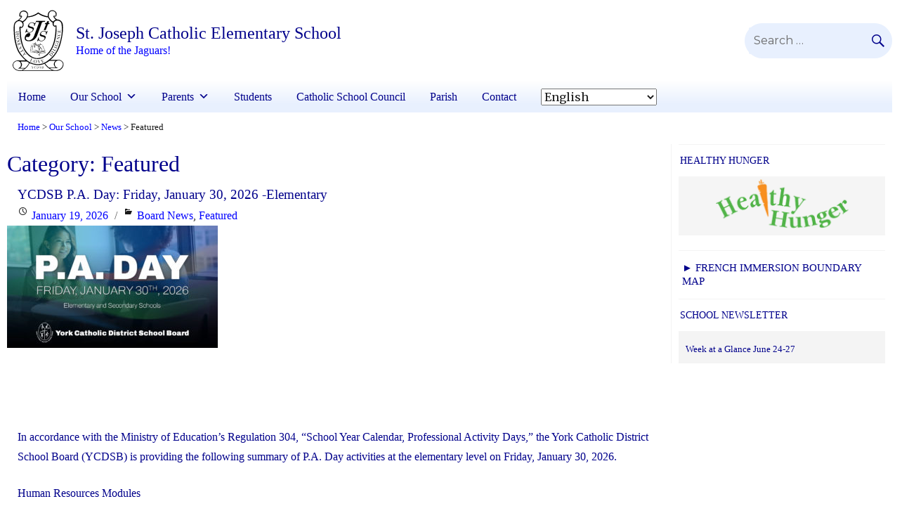

--- FILE ---
content_type: text/html; charset=UTF-8
request_url: https://sja.ycdsb.ca/category/0-featured/
body_size: 19318
content:
<!DOCTYPE html>
<html dir="ltr" lang="en-CA" prefix="og: https://ogp.me/ns#" class="no-js">
<head>
    <!-- Google Tag Manager -->
    <script>(function(w,d,s,l,i){w[l]=w[l]||[];w[l].push({'gtm.start':
    new Date().getTime(),event:'gtm.js'});var f=d.getElementsByTagName(s)[0],
    j=d.createElement(s),dl=l!='dataLayer'?'&l='+l:'';j.async=true;j.src=
    'https://www.googletagmanager.com/gtm.js?id='+i+dl;f.parentNode.insertBefore(j,f);
    })(window,document,'script','dataLayer','GTM-5W89J7');</script>
    <!-- End Google Tag Manager -->
	<meta charset="UTF-8">
	<meta name="viewport" content="width=device-width, initial-scale=1">
	<link rel="profile" href="http://gmpg.org/xfn/11">
		<link rel="stylesheet" href="https://use.fontawesome.com/releases/v5.6.1/css/all.css" integrity="sha384-gfdkjb5BdAXd+lj+gudLWI+BXq4IuLW5IT+brZEZsLFm++aCMlF1V92rMkPaX4PP" crossorigin="anonymous">
	<script>(function(html){html.className = html.className.replace(/\bno-js\b/,'js')})(document.documentElement);</script>
<title>Featured - St. Joseph Catholic Elementary School</title>

		<!-- All in One SEO 4.5.7.3 - aioseo.com -->
		<meta name="robots" content="max-image-preview:large" />
		<link rel="canonical" href="https://sja.ycdsb.ca/category/0-featured/" />
		<meta name="generator" content="All in One SEO (AIOSEO) 4.5.7.3" />
		<script type="application/ld+json" class="aioseo-schema">
			{"@context":"https:\/\/schema.org","@graph":[{"@type":"BreadcrumbList","@id":"https:\/\/sja.ycdsb.ca\/category\/0-featured\/#breadcrumblist","itemListElement":[{"@type":"ListItem","@id":"https:\/\/sja.ycdsb.ca\/#listItem","position":1,"name":"Home","item":"https:\/\/sja.ycdsb.ca\/","nextItem":"https:\/\/sja.ycdsb.ca\/category\/0-featured\/#listItem"},{"@type":"ListItem","@id":"https:\/\/sja.ycdsb.ca\/category\/0-featured\/#listItem","position":2,"name":"Featured","previousItem":"https:\/\/sja.ycdsb.ca\/#listItem"}]},{"@type":"CollectionPage","@id":"https:\/\/sja.ycdsb.ca\/category\/0-featured\/#collectionpage","url":"https:\/\/sja.ycdsb.ca\/category\/0-featured\/","name":"Featured - St. Joseph Catholic Elementary School","inLanguage":"en-CA","isPartOf":{"@id":"https:\/\/sja.ycdsb.ca\/#website"},"breadcrumb":{"@id":"https:\/\/sja.ycdsb.ca\/category\/0-featured\/#breadcrumblist"}},{"@type":"Organization","@id":"https:\/\/sja.ycdsb.ca\/#organization","name":"St. Joseph Catholic Elementary School","url":"https:\/\/sja.ycdsb.ca\/","logo":{"@type":"ImageObject","url":"https:\/\/sja.ycdsb.ca\/wp-content\/uploads\/sites\/77\/2023\/07\/cropped-SJA-Jaguars-logo.png","@id":"https:\/\/sja.ycdsb.ca\/category\/0-featured\/#organizationLogo","width":150,"height":150},"image":{"@id":"https:\/\/sja.ycdsb.ca\/#organizationLogo"},"sameAs":["https:\/\/twitter.com\/SJA_YCDSB?ref_src=twsrctfwtwcampembeddedtimelinetwtermscreen-namesja_ycdsbtwcons2"]},{"@type":"WebSite","@id":"https:\/\/sja.ycdsb.ca\/#website","url":"https:\/\/sja.ycdsb.ca\/","name":"St. Joseph Catholic Elementary School","description":"Home of the Jaguars!","inLanguage":"en-CA","publisher":{"@id":"https:\/\/sja.ycdsb.ca\/#organization"}}]}
		</script>
		<!-- All in One SEO -->

<link rel='dns-prefetch' href='//cdn.datatables.net' />
<link rel='dns-prefetch' href='//www.googletagmanager.com' />
<link rel='dns-prefetch' href='//fonts.googleapis.com' />
<link rel="alternate" type="application/rss+xml" title="St. Joseph Catholic Elementary School &raquo; Feed" href="https://sja.ycdsb.ca/feed/" />
<link rel="alternate" type="application/rss+xml" title="St. Joseph Catholic Elementary School &raquo; Comments Feed" href="https://sja.ycdsb.ca/comments/feed/" />
<link rel="alternate" type="application/rss+xml" title="St. Joseph Catholic Elementary School &raquo; Featured Category Feed" href="https://sja.ycdsb.ca/category/0-featured/feed/" />
<script type="text/javascript">
window._wpemojiSettings = {"baseUrl":"https:\/\/s.w.org\/images\/core\/emoji\/14.0.0\/72x72\/","ext":".png","svgUrl":"https:\/\/s.w.org\/images\/core\/emoji\/14.0.0\/svg\/","svgExt":".svg","source":{"concatemoji":"https:\/\/sja.ycdsb.ca\/wp-includes\/js\/wp-emoji-release.min.js?ver=6.1.1"}};
/*! This file is auto-generated */
!function(e,a,t){var n,r,o,i=a.createElement("canvas"),p=i.getContext&&i.getContext("2d");function s(e,t){var a=String.fromCharCode,e=(p.clearRect(0,0,i.width,i.height),p.fillText(a.apply(this,e),0,0),i.toDataURL());return p.clearRect(0,0,i.width,i.height),p.fillText(a.apply(this,t),0,0),e===i.toDataURL()}function c(e){var t=a.createElement("script");t.src=e,t.defer=t.type="text/javascript",a.getElementsByTagName("head")[0].appendChild(t)}for(o=Array("flag","emoji"),t.supports={everything:!0,everythingExceptFlag:!0},r=0;r<o.length;r++)t.supports[o[r]]=function(e){if(p&&p.fillText)switch(p.textBaseline="top",p.font="600 32px Arial",e){case"flag":return s([127987,65039,8205,9895,65039],[127987,65039,8203,9895,65039])?!1:!s([55356,56826,55356,56819],[55356,56826,8203,55356,56819])&&!s([55356,57332,56128,56423,56128,56418,56128,56421,56128,56430,56128,56423,56128,56447],[55356,57332,8203,56128,56423,8203,56128,56418,8203,56128,56421,8203,56128,56430,8203,56128,56423,8203,56128,56447]);case"emoji":return!s([129777,127995,8205,129778,127999],[129777,127995,8203,129778,127999])}return!1}(o[r]),t.supports.everything=t.supports.everything&&t.supports[o[r]],"flag"!==o[r]&&(t.supports.everythingExceptFlag=t.supports.everythingExceptFlag&&t.supports[o[r]]);t.supports.everythingExceptFlag=t.supports.everythingExceptFlag&&!t.supports.flag,t.DOMReady=!1,t.readyCallback=function(){t.DOMReady=!0},t.supports.everything||(n=function(){t.readyCallback()},a.addEventListener?(a.addEventListener("DOMContentLoaded",n,!1),e.addEventListener("load",n,!1)):(e.attachEvent("onload",n),a.attachEvent("onreadystatechange",function(){"complete"===a.readyState&&t.readyCallback()})),(e=t.source||{}).concatemoji?c(e.concatemoji):e.wpemoji&&e.twemoji&&(c(e.twemoji),c(e.wpemoji)))}(window,document,window._wpemojiSettings);
</script>
<style type="text/css">
img.wp-smiley,
img.emoji {
	display: inline !important;
	border: none !important;
	box-shadow: none !important;
	height: 1em !important;
	width: 1em !important;
	margin: 0 0.07em !important;
	vertical-align: -0.1em !important;
	background: none !important;
	padding: 0 !important;
}
</style>
	<link rel='stylesheet' id='wp-block-library-css' href='https://sja.ycdsb.ca/wp-includes/css/dist/block-library/style.min.css?ver=6.1.1' type='text/css' media='all' />
<style id='safe-svg-svg-icon-style-inline-css' type='text/css'>
.safe-svg-cover{text-align:center}.safe-svg-cover .safe-svg-inside{display:inline-block;max-width:100%}.safe-svg-cover svg{height:100%;max-height:100%;max-width:100%;width:100%}

</style>
<link rel='stylesheet' id='ugb-style-css-v2-css' href='https://sja.ycdsb.ca/wp-content/plugins/stackable-ultimate-gutenberg-blocks/dist/deprecated/frontend_blocks_deprecated_v2.css?ver=3.12.8' type='text/css' media='all' />
<style id='ugb-style-css-v2-inline-css' type='text/css'>
:root {--stk-block-width-default-detected: 840px;}
:root {
			--content-width: 840px;
		}
</style>
<link rel='stylesheet' id='mediaelement-css' href='https://sja.ycdsb.ca/wp-includes/js/mediaelement/mediaelementplayer-legacy.min.css?ver=4.2.17' type='text/css' media='all' />
<link rel='stylesheet' id='wp-mediaelement-css' href='https://sja.ycdsb.ca/wp-includes/js/mediaelement/wp-mediaelement.min.css?ver=6.1.1' type='text/css' media='all' />
<link rel='stylesheet' id='view_editor_gutenberg_frontend_assets-css' href='https://sja.ycdsb.ca/wp-content/plugins/wp-views/public/css/views-frontend.css?ver=3.6.19' type='text/css' media='all' />
<style id='view_editor_gutenberg_frontend_assets-inline-css' type='text/css'>
.wpv-sort-list-dropdown.wpv-sort-list-dropdown-style-default > span.wpv-sort-list,.wpv-sort-list-dropdown.wpv-sort-list-dropdown-style-default .wpv-sort-list-item {border-color: #cdcdcd;}.wpv-sort-list-dropdown.wpv-sort-list-dropdown-style-default .wpv-sort-list-item a {color: #444;background-color: #fff;}.wpv-sort-list-dropdown.wpv-sort-list-dropdown-style-default a:hover,.wpv-sort-list-dropdown.wpv-sort-list-dropdown-style-default a:focus {color: #000;background-color: #eee;}.wpv-sort-list-dropdown.wpv-sort-list-dropdown-style-default .wpv-sort-list-item.wpv-sort-list-current a {color: #000;background-color: #eee;}
.wpv-sort-list-dropdown.wpv-sort-list-dropdown-style-default > span.wpv-sort-list,.wpv-sort-list-dropdown.wpv-sort-list-dropdown-style-default .wpv-sort-list-item {border-color: #cdcdcd;}.wpv-sort-list-dropdown.wpv-sort-list-dropdown-style-default .wpv-sort-list-item a {color: #444;background-color: #fff;}.wpv-sort-list-dropdown.wpv-sort-list-dropdown-style-default a:hover,.wpv-sort-list-dropdown.wpv-sort-list-dropdown-style-default a:focus {color: #000;background-color: #eee;}.wpv-sort-list-dropdown.wpv-sort-list-dropdown-style-default .wpv-sort-list-item.wpv-sort-list-current a {color: #000;background-color: #eee;}.wpv-sort-list-dropdown.wpv-sort-list-dropdown-style-grey > span.wpv-sort-list,.wpv-sort-list-dropdown.wpv-sort-list-dropdown-style-grey .wpv-sort-list-item {border-color: #cdcdcd;}.wpv-sort-list-dropdown.wpv-sort-list-dropdown-style-grey .wpv-sort-list-item a {color: #444;background-color: #eeeeee;}.wpv-sort-list-dropdown.wpv-sort-list-dropdown-style-grey a:hover,.wpv-sort-list-dropdown.wpv-sort-list-dropdown-style-grey a:focus {color: #000;background-color: #e5e5e5;}.wpv-sort-list-dropdown.wpv-sort-list-dropdown-style-grey .wpv-sort-list-item.wpv-sort-list-current a {color: #000;background-color: #e5e5e5;}
.wpv-sort-list-dropdown.wpv-sort-list-dropdown-style-default > span.wpv-sort-list,.wpv-sort-list-dropdown.wpv-sort-list-dropdown-style-default .wpv-sort-list-item {border-color: #cdcdcd;}.wpv-sort-list-dropdown.wpv-sort-list-dropdown-style-default .wpv-sort-list-item a {color: #444;background-color: #fff;}.wpv-sort-list-dropdown.wpv-sort-list-dropdown-style-default a:hover,.wpv-sort-list-dropdown.wpv-sort-list-dropdown-style-default a:focus {color: #000;background-color: #eee;}.wpv-sort-list-dropdown.wpv-sort-list-dropdown-style-default .wpv-sort-list-item.wpv-sort-list-current a {color: #000;background-color: #eee;}.wpv-sort-list-dropdown.wpv-sort-list-dropdown-style-grey > span.wpv-sort-list,.wpv-sort-list-dropdown.wpv-sort-list-dropdown-style-grey .wpv-sort-list-item {border-color: #cdcdcd;}.wpv-sort-list-dropdown.wpv-sort-list-dropdown-style-grey .wpv-sort-list-item a {color: #444;background-color: #eeeeee;}.wpv-sort-list-dropdown.wpv-sort-list-dropdown-style-grey a:hover,.wpv-sort-list-dropdown.wpv-sort-list-dropdown-style-grey a:focus {color: #000;background-color: #e5e5e5;}.wpv-sort-list-dropdown.wpv-sort-list-dropdown-style-grey .wpv-sort-list-item.wpv-sort-list-current a {color: #000;background-color: #e5e5e5;}.wpv-sort-list-dropdown.wpv-sort-list-dropdown-style-blue > span.wpv-sort-list,.wpv-sort-list-dropdown.wpv-sort-list-dropdown-style-blue .wpv-sort-list-item {border-color: #0099cc;}.wpv-sort-list-dropdown.wpv-sort-list-dropdown-style-blue .wpv-sort-list-item a {color: #444;background-color: #cbddeb;}.wpv-sort-list-dropdown.wpv-sort-list-dropdown-style-blue a:hover,.wpv-sort-list-dropdown.wpv-sort-list-dropdown-style-blue a:focus {color: #000;background-color: #95bedd;}.wpv-sort-list-dropdown.wpv-sort-list-dropdown-style-blue .wpv-sort-list-item.wpv-sort-list-current a {color: #000;background-color: #95bedd;}
</style>
<link rel='stylesheet' id='classic-theme-styles-css' href='https://sja.ycdsb.ca/wp-includes/css/classic-themes.min.css?ver=1' type='text/css' media='all' />
<style id='global-styles-inline-css' type='text/css'>
body{--wp--preset--color--black: #000000;--wp--preset--color--cyan-bluish-gray: #abb8c3;--wp--preset--color--white: #ffffff;--wp--preset--color--pale-pink: #f78da7;--wp--preset--color--vivid-red: #cf2e2e;--wp--preset--color--luminous-vivid-orange: #ff6900;--wp--preset--color--luminous-vivid-amber: #fcb900;--wp--preset--color--light-green-cyan: #7bdcb5;--wp--preset--color--vivid-green-cyan: #00d084;--wp--preset--color--pale-cyan-blue: #8ed1fc;--wp--preset--color--vivid-cyan-blue: #0693e3;--wp--preset--color--vivid-purple: #9b51e0;--wp--preset--gradient--vivid-cyan-blue-to-vivid-purple: linear-gradient(135deg,rgba(6,147,227,1) 0%,rgb(155,81,224) 100%);--wp--preset--gradient--light-green-cyan-to-vivid-green-cyan: linear-gradient(135deg,rgb(122,220,180) 0%,rgb(0,208,130) 100%);--wp--preset--gradient--luminous-vivid-amber-to-luminous-vivid-orange: linear-gradient(135deg,rgba(252,185,0,1) 0%,rgba(255,105,0,1) 100%);--wp--preset--gradient--luminous-vivid-orange-to-vivid-red: linear-gradient(135deg,rgba(255,105,0,1) 0%,rgb(207,46,46) 100%);--wp--preset--gradient--very-light-gray-to-cyan-bluish-gray: linear-gradient(135deg,rgb(238,238,238) 0%,rgb(169,184,195) 100%);--wp--preset--gradient--cool-to-warm-spectrum: linear-gradient(135deg,rgb(74,234,220) 0%,rgb(151,120,209) 20%,rgb(207,42,186) 40%,rgb(238,44,130) 60%,rgb(251,105,98) 80%,rgb(254,248,76) 100%);--wp--preset--gradient--blush-light-purple: linear-gradient(135deg,rgb(255,206,236) 0%,rgb(152,150,240) 100%);--wp--preset--gradient--blush-bordeaux: linear-gradient(135deg,rgb(254,205,165) 0%,rgb(254,45,45) 50%,rgb(107,0,62) 100%);--wp--preset--gradient--luminous-dusk: linear-gradient(135deg,rgb(255,203,112) 0%,rgb(199,81,192) 50%,rgb(65,88,208) 100%);--wp--preset--gradient--pale-ocean: linear-gradient(135deg,rgb(255,245,203) 0%,rgb(182,227,212) 50%,rgb(51,167,181) 100%);--wp--preset--gradient--electric-grass: linear-gradient(135deg,rgb(202,248,128) 0%,rgb(113,206,126) 100%);--wp--preset--gradient--midnight: linear-gradient(135deg,rgb(2,3,129) 0%,rgb(40,116,252) 100%);--wp--preset--duotone--dark-grayscale: url('#wp-duotone-dark-grayscale');--wp--preset--duotone--grayscale: url('#wp-duotone-grayscale');--wp--preset--duotone--purple-yellow: url('#wp-duotone-purple-yellow');--wp--preset--duotone--blue-red: url('#wp-duotone-blue-red');--wp--preset--duotone--midnight: url('#wp-duotone-midnight');--wp--preset--duotone--magenta-yellow: url('#wp-duotone-magenta-yellow');--wp--preset--duotone--purple-green: url('#wp-duotone-purple-green');--wp--preset--duotone--blue-orange: url('#wp-duotone-blue-orange');--wp--preset--font-size--small: 13px;--wp--preset--font-size--medium: 20px;--wp--preset--font-size--large: 36px;--wp--preset--font-size--x-large: 42px;--wp--preset--spacing--20: 0.44rem;--wp--preset--spacing--30: 0.67rem;--wp--preset--spacing--40: 1rem;--wp--preset--spacing--50: 1.5rem;--wp--preset--spacing--60: 2.25rem;--wp--preset--spacing--70: 3.38rem;--wp--preset--spacing--80: 5.06rem;}:where(.is-layout-flex){gap: 0.5em;}body .is-layout-flow > .alignleft{float: left;margin-inline-start: 0;margin-inline-end: 2em;}body .is-layout-flow > .alignright{float: right;margin-inline-start: 2em;margin-inline-end: 0;}body .is-layout-flow > .aligncenter{margin-left: auto !important;margin-right: auto !important;}body .is-layout-constrained > .alignleft{float: left;margin-inline-start: 0;margin-inline-end: 2em;}body .is-layout-constrained > .alignright{float: right;margin-inline-start: 2em;margin-inline-end: 0;}body .is-layout-constrained > .aligncenter{margin-left: auto !important;margin-right: auto !important;}body .is-layout-constrained > :where(:not(.alignleft):not(.alignright):not(.alignfull)){max-width: var(--wp--style--global--content-size);margin-left: auto !important;margin-right: auto !important;}body .is-layout-constrained > .alignwide{max-width: var(--wp--style--global--wide-size);}body .is-layout-flex{display: flex;}body .is-layout-flex{flex-wrap: wrap;align-items: center;}body .is-layout-flex > *{margin: 0;}:where(.wp-block-columns.is-layout-flex){gap: 2em;}.has-black-color{color: var(--wp--preset--color--black) !important;}.has-cyan-bluish-gray-color{color: var(--wp--preset--color--cyan-bluish-gray) !important;}.has-white-color{color: var(--wp--preset--color--white) !important;}.has-pale-pink-color{color: var(--wp--preset--color--pale-pink) !important;}.has-vivid-red-color{color: var(--wp--preset--color--vivid-red) !important;}.has-luminous-vivid-orange-color{color: var(--wp--preset--color--luminous-vivid-orange) !important;}.has-luminous-vivid-amber-color{color: var(--wp--preset--color--luminous-vivid-amber) !important;}.has-light-green-cyan-color{color: var(--wp--preset--color--light-green-cyan) !important;}.has-vivid-green-cyan-color{color: var(--wp--preset--color--vivid-green-cyan) !important;}.has-pale-cyan-blue-color{color: var(--wp--preset--color--pale-cyan-blue) !important;}.has-vivid-cyan-blue-color{color: var(--wp--preset--color--vivid-cyan-blue) !important;}.has-vivid-purple-color{color: var(--wp--preset--color--vivid-purple) !important;}.has-black-background-color{background-color: var(--wp--preset--color--black) !important;}.has-cyan-bluish-gray-background-color{background-color: var(--wp--preset--color--cyan-bluish-gray) !important;}.has-white-background-color{background-color: var(--wp--preset--color--white) !important;}.has-pale-pink-background-color{background-color: var(--wp--preset--color--pale-pink) !important;}.has-vivid-red-background-color{background-color: var(--wp--preset--color--vivid-red) !important;}.has-luminous-vivid-orange-background-color{background-color: var(--wp--preset--color--luminous-vivid-orange) !important;}.has-luminous-vivid-amber-background-color{background-color: var(--wp--preset--color--luminous-vivid-amber) !important;}.has-light-green-cyan-background-color{background-color: var(--wp--preset--color--light-green-cyan) !important;}.has-vivid-green-cyan-background-color{background-color: var(--wp--preset--color--vivid-green-cyan) !important;}.has-pale-cyan-blue-background-color{background-color: var(--wp--preset--color--pale-cyan-blue) !important;}.has-vivid-cyan-blue-background-color{background-color: var(--wp--preset--color--vivid-cyan-blue) !important;}.has-vivid-purple-background-color{background-color: var(--wp--preset--color--vivid-purple) !important;}.has-black-border-color{border-color: var(--wp--preset--color--black) !important;}.has-cyan-bluish-gray-border-color{border-color: var(--wp--preset--color--cyan-bluish-gray) !important;}.has-white-border-color{border-color: var(--wp--preset--color--white) !important;}.has-pale-pink-border-color{border-color: var(--wp--preset--color--pale-pink) !important;}.has-vivid-red-border-color{border-color: var(--wp--preset--color--vivid-red) !important;}.has-luminous-vivid-orange-border-color{border-color: var(--wp--preset--color--luminous-vivid-orange) !important;}.has-luminous-vivid-amber-border-color{border-color: var(--wp--preset--color--luminous-vivid-amber) !important;}.has-light-green-cyan-border-color{border-color: var(--wp--preset--color--light-green-cyan) !important;}.has-vivid-green-cyan-border-color{border-color: var(--wp--preset--color--vivid-green-cyan) !important;}.has-pale-cyan-blue-border-color{border-color: var(--wp--preset--color--pale-cyan-blue) !important;}.has-vivid-cyan-blue-border-color{border-color: var(--wp--preset--color--vivid-cyan-blue) !important;}.has-vivid-purple-border-color{border-color: var(--wp--preset--color--vivid-purple) !important;}.has-vivid-cyan-blue-to-vivid-purple-gradient-background{background: var(--wp--preset--gradient--vivid-cyan-blue-to-vivid-purple) !important;}.has-light-green-cyan-to-vivid-green-cyan-gradient-background{background: var(--wp--preset--gradient--light-green-cyan-to-vivid-green-cyan) !important;}.has-luminous-vivid-amber-to-luminous-vivid-orange-gradient-background{background: var(--wp--preset--gradient--luminous-vivid-amber-to-luminous-vivid-orange) !important;}.has-luminous-vivid-orange-to-vivid-red-gradient-background{background: var(--wp--preset--gradient--luminous-vivid-orange-to-vivid-red) !important;}.has-very-light-gray-to-cyan-bluish-gray-gradient-background{background: var(--wp--preset--gradient--very-light-gray-to-cyan-bluish-gray) !important;}.has-cool-to-warm-spectrum-gradient-background{background: var(--wp--preset--gradient--cool-to-warm-spectrum) !important;}.has-blush-light-purple-gradient-background{background: var(--wp--preset--gradient--blush-light-purple) !important;}.has-blush-bordeaux-gradient-background{background: var(--wp--preset--gradient--blush-bordeaux) !important;}.has-luminous-dusk-gradient-background{background: var(--wp--preset--gradient--luminous-dusk) !important;}.has-pale-ocean-gradient-background{background: var(--wp--preset--gradient--pale-ocean) !important;}.has-electric-grass-gradient-background{background: var(--wp--preset--gradient--electric-grass) !important;}.has-midnight-gradient-background{background: var(--wp--preset--gradient--midnight) !important;}.has-small-font-size{font-size: var(--wp--preset--font-size--small) !important;}.has-medium-font-size{font-size: var(--wp--preset--font-size--medium) !important;}.has-large-font-size{font-size: var(--wp--preset--font-size--large) !important;}.has-x-large-font-size{font-size: var(--wp--preset--font-size--x-large) !important;}
.wp-block-navigation a:where(:not(.wp-element-button)){color: inherit;}
:where(.wp-block-columns.is-layout-flex){gap: 2em;}
.wp-block-pullquote{font-size: 1.5em;line-height: 1.6;}
</style>
<link rel='stylesheet' id='table-sorter-custom-css-css' href='https://sja.ycdsb.ca/wp-content/plugins/table-sorter/wp-style.css?ver=6.1.1' type='text/css' media='all' />
<link rel='stylesheet' id='rt-fontawsome-css' href='https://sja.ycdsb.ca/wp-content/plugins/the-post-grid/assets/vendor/font-awesome/css/font-awesome.min.css?ver=7.4.2' type='text/css' media='all' />
<link rel='stylesheet' id='rt-tpg-css' href='https://sja.ycdsb.ca/wp-content/plugins/the-post-grid/assets/css/thepostgrid.min.css?ver=7.4.2' type='text/css' media='all' />
<link rel='stylesheet' id='ycdsb_table_style-css' href='https://sja.ycdsb.ca/wp-content/plugins/ycdsb-responsive-table/css/ycdsb-responsive-table.css?ver=6.1.1' type='text/css' media='all' />
<link rel='stylesheet' id='megamenu-css' href='https://sja.ycdsb.ca/wp-content/uploads/sites/77/maxmegamenu/style.css?ver=3ce9a5' type='text/css' media='all' />
<link rel='stylesheet' id='dashicons-css' href='https://sja.ycdsb.ca/wp-includes/css/dashicons.min.css?ver=6.1.1' type='text/css' media='all' />
<link rel='stylesheet' id='widgetopts-styles-css' href='https://sja.ycdsb.ca/wp-content/plugins/widget-options/assets/css/widget-options.css' type='text/css' media='all' />
<link rel='stylesheet' id='parent-style-css' href='https://sja.ycdsb.ca/wp-content/themes/ycdsb2016/style.css?ver=6.1.1' type='text/css' media='all' />
<link rel='stylesheet' id='credtrim-css' href='https://sja.ycdsb.ca/wp-content/themes/ycdsbschools-2016/css/credtrim.css' type='text/css' media='all' />
<link rel='stylesheet' id='jquery-ui-style-css' href='https://sja.ycdsb.ca/wp-content/themes/ycdsb2016/js/jquery-ui/jquery-ui.css?ver=6.1.1' type='text/css' media='all' />
<link rel='stylesheet' id='ycdsb2016-fonts-css' href='https://fonts.googleapis.com/css?family=Merriweather%3A300%2C400%2C700%2C900%2C400italic%2C700italic%2C900italic%7CMontserrat%3A400%2C700%7CInconsolata%3A400&#038;subset=latin%2Clatin-ext' type='text/css' media='all' />
<link rel='stylesheet' id='genericons-css' href='https://sja.ycdsb.ca/wp-content/themes/ycdsb2016/genericons/genericons.css?ver=3.4.1' type='text/css' media='all' />
<link rel='stylesheet' id='icomoon-css' href='https://sja.ycdsb.ca/wp-content/themes/ycdsb2016/css/icomoon.css' type='text/css' media='all' />
<link rel='stylesheet' id='grid-css' href='https://sja.ycdsb.ca/wp-content/themes/ycdsb2016/css/grid.css' type='text/css' media='all' />
<link rel='stylesheet' id='alert-css' href='https://sja.ycdsb.ca/wp-content/themes/ycdsb2016/css/alert.css' type='text/css' media='all' />
<link rel='stylesheet' id='ycdsb2016-style-css' href='https://sja.ycdsb.ca/wp-content/themes/ycdsbschools-2016/style.css?ver=6.1.1' type='text/css' media='all' />
<!--[if lt IE 10]>
<link rel='stylesheet' id='ycdsb2016-ie-css' href='https://sja.ycdsb.ca/wp-content/themes/ycdsb2016/css/ie.css?ver=20150930' type='text/css' media='all' />
<![endif]-->
<!--[if lt IE 9]>
<link rel='stylesheet' id='ycdsb2016-ie8-css' href='https://sja.ycdsb.ca/wp-content/themes/ycdsb2016/css/ie8.css?ver=20151230' type='text/css' media='all' />
<![endif]-->
<!--[if lt IE 8]>
<link rel='stylesheet' id='ycdsb2016-ie7-css' href='https://sja.ycdsb.ca/wp-content/themes/ycdsb2016/css/ie7.css?ver=20150930' type='text/css' media='all' />
<![endif]-->
<link rel='stylesheet' id='datatables-style-css' href='//cdn.datatables.net/1.10.11/css/jquery.dataTables.css?ver=6.1.1' type='text/css' media='all' />
<link rel='stylesheet' id='toolset-select2-css-css' href='https://sja.ycdsb.ca/wp-content/plugins/cred-frontend-editor/vendor/toolset/toolset-common/res/lib/select2/select2.css?ver=6.1.1' type='text/css' media='screen' />
<script type='text/javascript' src='https://sja.ycdsb.ca/wp-content/plugins/cred-frontend-editor/vendor/toolset/common-es/public/toolset-common-es-frontend.js?ver=175000' id='toolset-common-es-frontend-js'></script>
<script type='text/javascript' id='ugb-block-frontend-js-v2-js-extra'>
/* <![CDATA[ */
var stackable = {"restUrl":"https:\/\/sja.ycdsb.ca\/wp-json\/"};
/* ]]> */
</script>
<script type='text/javascript' src='https://sja.ycdsb.ca/wp-content/plugins/stackable-ultimate-gutenberg-blocks/dist/deprecated/frontend_blocks_deprecated_v2.js?ver=3.12.8' id='ugb-block-frontend-js-v2-js'></script>
<script type='text/javascript' src='https://sja.ycdsb.ca/wp-includes/js/jquery/jquery.min.js?ver=3.6.1' id='jquery-core-js'></script>
<script type='text/javascript' src='https://sja.ycdsb.ca/wp-includes/js/jquery/jquery-migrate.min.js?ver=3.3.2' id='jquery-migrate-js'></script>
<script type='text/javascript' src='https://sja.ycdsb.ca/wp-content/plugins/table-sorter/jquery.tablesorter.min.js?ver=6.1.1' id='table-sorter-js'></script>
<script type='text/javascript' src='https://sja.ycdsb.ca/wp-content/plugins/table-sorter/jquery.metadata.js?ver=2.2' id='table-sorter-metadata-js'></script>
<script type='text/javascript' src='https://sja.ycdsb.ca/wp-content/plugins/table-sorter/wp-script.js?ver=2.2' id='table-sorter-custom-js-js'></script>
<!--[if lt IE 9]>
<script type='text/javascript' src='https://sja.ycdsb.ca/wp-content/themes/ycdsb2016/js/html5.js?ver=3.7.3' id='ycdsb2016-html5-js'></script>
<![endif]-->

<!-- Google tag (gtag.js) snippet added by Site Kit -->
<!-- Google Analytics snippet added by Site Kit -->
<script type='text/javascript' src='https://www.googletagmanager.com/gtag/js?id=GT-NC8QB3BB' id='google_gtagjs-js' async></script>
<script type='text/javascript' id='google_gtagjs-js-after'>
window.dataLayer = window.dataLayer || [];function gtag(){dataLayer.push(arguments);}
gtag("set","linker",{"domains":["sja.ycdsb.ca"]});
gtag("js", new Date());
gtag("set", "developer_id.dZTNiMT", true);
gtag("config", "GT-NC8QB3BB");
</script>
<link rel="https://api.w.org/" href="https://sja.ycdsb.ca/wp-json/" /><link rel="alternate" type="application/json" href="https://sja.ycdsb.ca/wp-json/wp/v2/categories/10" /><link rel="EditURI" type="application/rsd+xml" title="RSD" href="https://sja.ycdsb.ca/xmlrpc.php?rsd" />
<link rel="wlwmanifest" type="application/wlwmanifest+xml" href="https://sja.ycdsb.ca/wp-includes/wlwmanifest.xml" />
<style>
		@font-face {
font-family: 'cat_post';
src: url('https://sja.ycdsb.ca/wp-content/plugins/category-posts/icons/font/cat_post.eot?58348147');
src: url('https://sja.ycdsb.ca/wp-content/plugins/category-posts/icons/font/cat_post.eot?58348147#iefix') format('embedded-opentype'),
	   url('https://sja.ycdsb.ca/wp-content/plugins/category-posts/icons/font/cat_post.woff2?58348147') format('woff2'),
	   url('https://sja.ycdsb.ca/wp-content/plugins/category-posts/icons/font/cat_post.woff?58348147') format('woff'),
	   url('https://sja.ycdsb.ca/wp-content/plugins/category-posts/icons/font/cat_post.ttf?58348147') format('truetype');
 font-weight: normal;
 font-style: normal;
}

#category-posts-2-internal ul {padding: 0;}
#category-posts-2-internal .cat-post-item img {max-width: initial; max-height: initial; margin: initial;}
#category-posts-2-internal .cat-post-author {margin-bottom: 0;}
#category-posts-2-internal .cat-post-thumbnail {margin: 5px 10px 5px 0;}
#category-posts-2-internal .cat-post-item:before {content: ""; clear: both;}
#category-posts-2-internal .cat-post-excerpt-more {display: inline-block;}
#category-posts-2-internal .cat-post-item {list-style: none; margin: 3px 0 10px; padding: 3px 0;}
#category-posts-2-internal .cat-post-current .cat-post-title {font-weight: bold; text-transform: uppercase;}
#category-posts-2-internal [class*=cat-post-tax] {font-size: 0.85em;}
#category-posts-2-internal [class*=cat-post-tax] * {display:inline-block;}
#category-posts-2-internal .cat-post-item:after {content: ""; display: table;	clear: both;}
#category-posts-2-internal .cat-post-item .cat-post-title {overflow: hidden;text-overflow: ellipsis;white-space: initial;display: -webkit-box;-webkit-line-clamp: 2;-webkit-box-orient: vertical;padding-bottom: 0 !important;}
#category-posts-2-internal .cat-post-thumbnail span {position:relative; display:inline-block;}
#category-posts-2-internal .cat-post-format:after {font-family: "cat_post"; position:absolute; color:#FFFFFF; font-size:64px; line-height: 1; top:10%; left:10%;}
#category-posts-2-internal .cat-post-format-aside:after { content: '\f0f6'; }
#category-posts-2-internal .cat-post-format-chat:after { content: '\e802'; }
#category-posts-2-internal .cat-post-format-gallery:after { content: '\e805'; }
#category-posts-2-internal .cat-post-format-link:after { content: '\e809'; }
#category-posts-2-internal .cat-post-format-image:after { content: '\e800'; }
#category-posts-2-internal .cat-post-format-quote:after { content: '\f10d'; }
#category-posts-2-internal .cat-post-format-status:after { content: '\e80a'; }
#category-posts-2-internal .cat-post-format-video:after { content: '\e801'; }
#category-posts-2-internal .cat-post-format-audio:after { content: '\e803'; }
#category-posts-2-internal .cat-post-item:after {content: ""; display: table;	clear: both;}
#category-posts-2-internal .cat-post-thumbnail {display:block; float:left; margin:5px 10px 5px 0;}
#category-posts-2-internal .cat-post-crop {overflow:hidden;display:block;}
#category-posts-2-internal p {margin:5px 0 0 0}
#category-posts-2-internal li > div {margin:5px 0 0 0; clear:both;}
#category-posts-2-internal .dashicons {vertical-align:middle;}
#category-posts-2-internal .cat-post-thumbnail .cat-post-crop img {height: 597px;}
#category-posts-2-internal .cat-post-thumbnail .cat-post-crop img {width: 1008px;}
#category-posts-2-internal .cat-post-thumbnail .cat-post-crop img {object-fit: cover; max-width: 100%; display: block;}
#category-posts-2-internal .cat-post-thumbnail .cat-post-crop-not-supported img {width: 100%;}
#category-posts-2-internal .cat-post-thumbnail {max-width:100%;}
#category-posts-2-internal .cat-post-item img {margin: initial;}
#category-posts-2-internal .cat-post-scale img {margin: initial; padding-bottom: 0 !important; -webkit-transition: all 0.3s ease; -moz-transition: all 0.3s ease; -ms-transition: all 0.3s ease; -o-transition: all 0.3s ease; transition: all 0.3s ease;}
#category-posts-2-internal .cat-post-scale:hover img {-webkit-transform: scale(1.1, 1.1); -ms-transform: scale(1.1, 1.1); transform: scale(1.1, 1.1);}
</style>
		<meta name="generator" content="Site Kit by Google 1.170.0" />
        <script>

            jQuery(window).on('elementor/frontend/init', function () {
                var previewIframe = jQuery('#elementor-preview-iframe').get(0);

                // Attach a load event listener to the preview iframe
                jQuery(previewIframe).on('load', function () {
                    var tpg_selector = tpg_str_rev("nottub-tropmi-gpttr nottub-aera-noitces-dda-rotnemele");

                    var logo = "https://sja.ycdsb.ca/wp-content/plugins/the-post-grid";
                    var log_path = tpg_str_rev("gvs.04x04-noci/segami/stessa/");

                    jQuery('<div class="' + tpg_selector + '" style="vertical-align: bottom;margin-left: 5px;"><img src="' + logo + log_path + '" alt="TPG"/></div>').insertBefore(".elementor-add-section-drag-title");
                });

            });
        </script>
        <style>
            :root {
                --tpg-primary-color: #0d6efd;
                --tpg-secondary-color: #0654c4;
                --tpg-primary-light: #c4d0ff
            }

                    </style>

		<meta name="google-site-verification" content="Od4ymKIBIfGd2HXnXVwOvLQMWh0vYIM40iL0MrZc-7U"> <script> window.addEventListener("load",function(){ var c={script:false,link:false}; function ls(s) { if(!['script','link'].includes(s)||c[s]){return;}c[s]=true; var d=document,f=d.getElementsByTagName(s)[0],j=d.createElement(s); if(s==='script'){j.async=true;j.src='https://sja.ycdsb.ca/wp-content/plugins/wp-views/vendor/toolset/blocks/public/js/frontend.js?v=1.6.15';}else{ j.rel='stylesheet';j.href='https://sja.ycdsb.ca/wp-content/plugins/wp-views/vendor/toolset/blocks/public/css/style.css?v=1.6.15';} f.parentNode.insertBefore(j, f); }; function ex(){ls('script');ls('link')} window.addEventListener("scroll", ex, {once: true}); if (('IntersectionObserver' in window) && ('IntersectionObserverEntry' in window) && ('intersectionRatio' in window.IntersectionObserverEntry.prototype)) { var i = 0, fb = document.querySelectorAll("[class^='tb-']"), o = new IntersectionObserver(es => { es.forEach(e => { o.unobserve(e.target); if (e.intersectionRatio > 0) { ex();o.disconnect();}else{ i++;if(fb.length>i){o.observe(fb[i])}} }) }); if (fb.length) { o.observe(fb[i]) } } }) </script>
	<noscript>
		<link rel="stylesheet" href="https://sja.ycdsb.ca/wp-content/plugins/wp-views/vendor/toolset/blocks/public/css/style.css">
	</noscript><link rel="icon" href="https://sja.ycdsb.ca/wp-content/uploads/sites/77/2016/10/cropped-ycdsb-app-icon-32x32.jpg" sizes="32x32" />
<link rel="icon" href="https://sja.ycdsb.ca/wp-content/uploads/sites/77/2016/10/cropped-ycdsb-app-icon-192x192.jpg" sizes="192x192" />
<link rel="apple-touch-icon" href="https://sja.ycdsb.ca/wp-content/uploads/sites/77/2016/10/cropped-ycdsb-app-icon-180x180.jpg" />
<meta name="msapplication-TileImage" content="https://sja.ycdsb.ca/wp-content/uploads/sites/77/2016/10/cropped-ycdsb-app-icon-270x270.jpg" />
		<style type="text/css" id="wp-custom-css">
			.menu-item-gtranslate {

    display: inline-block;
    height: auto;
    vertical-align: middle;
	margin-left:10px;
}

.main-navigation li {
border-top: 0px solid #d1d1d1 !important;
}

.responsive-tabs-wrapper {
	display:none;
}
.school-certifications {
	display:none;
}
@font-face {
  font-family:ycdsb_light_font;
      src: url('/wp-admin/wp-content/ycdsb_fonts/ARCHIVO-LIGHT.TTF');
}
@font-face {
  font-family:ycdsb_REGULAR_font;
      src: url('/wp-admin/wp-content/ycdsb_fonts/ARCHIVO-REGULAR.TTF');
}
@font-face {
  font-family:ycdsb_bold_font;
      src: url('/wp-admin/wp-content/ycdsb_fonts/ARCHIVO-BOLD.TTF');
}
@font-face {
  font-family:ycdsb_black_font;
      src: url('/wp-admin/wp-content/ycdsb_fonts/ARCHIVO-BLACK.TTF');
}
@font-face {
  font-family:ycdsb_CONDENSED-EXTRALIGHT_font;
      src: url('/wp-admin/wp-content/ycdsb_fonts/ARCHIVO_CONDENSED-EXTRALIGHT.TTF');
}
@font-face {
  font-family:ycdsb_CONDENSED-MEDIUM_font;
      src: url('/wp-admin/wp-content/ycdsb_fonts/ARCHIVO_CONDENSED-MEDIUM.TTF');
}
@font-face {
  font-family:ycdsb_CONDENSED-REGULAR_font;
      src: url('/wp-admin/wp-content/ycdsb_fonts/ARCHIVO_CONDENSED-REGULAR.TTF');
}
@font-face {
  font-family:ycdsb_ARCHIVO_CONDENSED-THIN_font;
      src: url('/wp-admin/wp-content/ycdsb_fonts/ARCHIVO_CONDENSED-THIN.TTF');
}
@font-face {
  font-family:ycdsb_ARCHIVO-THIN_font;
      src: url('/wp-admin/wp-content/ycdsb_fonts/ARCHIVO-THIN.TTF');
}		</style>
		<style type="text/css">/** Mega Menu CSS: fs **/</style>
	
</head>

<body class="archive category category-0-featured category-10 sp-easy-accordion-enabled rttpg rttpg-7.4.2 radius-frontend rttpg-body-wrap rttpg-flaticon mega-menu-primary group-blog hfeed">
<!-- Google Tag Manager (noscript) -->
<noscript><iframe src="https://www.googletagmanager.com/ns.html?id=GTM-5W89J7"
height="0" width="0" style="display:none;visibility:hidden"></iframe></noscript>
<!-- End Google Tag Manager (noscript) -->
<div id="page" class="site">
<!--
    <div class="footer-branding">
  
        <div class="accent1-box"><p><a href="https://www.ycdsb.ca">York Catholic District School Board</a></p></div><div class="accent2-box"><p>&nbsp;</p></div><div class="accent3-box"><p>&nbsp;</p></div><div class="accent4-box"><p>&nbsp;</p></div><div class="accent5-box"><p>&nbsp;</p></div>

    </div>
-->

<div class="site-inner" style="  ">
		<header id="masthead" class="site-header " role="banner"  style=" " >
            <a class="skip-link screen-reader-text" href="#site-header-menu">Skip to nav</a>
                        <div class="clear"></div>
			<div class="site-header-main">
				<div class="site-branding ">
                    <div class="col-xs-10 col-sm-9 col-md-9 col-lg-10" style=" margin: 0px; padding: 0px;">
                    <div class="header-title">
                                                <div class="col-xs-2 col-sm-2 col-md-2 col-lg-1 header_title_01" style=" padding:0px; margin: 0px; display: flex;  align-items: center; ">
                        <div class="header-image"><a href="https://sja.ycdsb.ca/" rel="home"><img src="https://sja.ycdsb.ca/wp-content/uploads/sites/77/2024/08/ycdsb_Asset-570.svg" height="824.89" width="824.89" alt="St. Joseph Catholic Elementary School" /></a></div>
                            </div>
                        <div class="col-xs-10 col-sm-10 col-md-10 col-lg-11 header_title_01" style="margin: 0px; display: flex;  align-items: center; padding-right: 0px; padding-left: 10px;">
                        <div class="header-text">
                                                
                                                    <p class="site-title"><a href="https://sja.ycdsb.ca/" rel="home">St. Joseph Catholic Elementary School</a></p>
                                                    <p class="site-description">Home of the Jaguars!</p>
                                                                        </div>
                            </div>
                                            </div>
                        </div>
                    <!--
                      <div class="col-xs-2 col-sm-3 col-md-3 col-lg-2 mobile_display_none_01" style=" margin: 0px; padding: 0px;">
                         <div class="col-xs-9 col-sm-12 col-md-12 col-lg-12 header_title_02" style="display: flex;  align-items: center; padding-left: 0px;">
                   [gtranslate]
                             </div>
  
                        </div>
                    -->
                    <div class="col-xs-2 col-sm-3 col-md-3 col-lg-2 mobile_display_none_01" style=" margin: 0px; padding: 0px;">
                         <div class="col-xs-9 col-sm-12 col-md-12 col-lg-12 header_title_02" style="display: flex;  align-items: center; padding-left: 0px;">
                    <div class="header-search">
                        
<form role="search" method="get" class="search-form" action="https://sja.ycdsb.ca/">
	<label>
		<span class="screen-reader-text">Search for:</span>
		<input type="search" class="search-field" placeholder="Search &hellip;" value="" name="s" title="Search for:" />
	</label>
	<button type="submit" class="search-submit"><span class="screen-reader-text">Search</span></button>
</form>
                    </div>
                             </div>
  
                        </div>
                    
                                   <div class="col-xs-2 col-sm-3 col-md-3 col-lg-2 desk_display_none_01" style=" margin: 0px; padding: 0px;">

                        <div class="col-xs-12 col-sm-12 col-md-12 col-lg-12 header_title_02 desk_display_none_01" style="margin: 0px; padding: 0px; display: flex;  align-items: center;">
                            <button id="menu-toggle" class="menu-toggle_01"><img src="https://www.ycdsb.ca/wp-content/uploads/ycdsb_Asset-451.svg" alt="menu" style="width: 100%; max-width: 50px;"></button>
                            </div>
                        </div>
                    
				</div><!-- .site-branding -->

				                <a class="skip-link screen-reader-text" href="#content">Skip to content</a>
					

					<div id="site-header-menu" class="site-header-menu">
                        
                                                 <div class="secondary-header-search desk_display_none_01" >
               
                        
<form role="search" method="get" class="search-form" action="https://sja.ycdsb.ca/">
	<label>
		<span class="screen-reader-text">Search for:</span>
		<input type="search" class="search-field" placeholder="Search &hellip;" value="" name="s" title="Search for:" />
	</label>
	<button type="submit" class="search-submit"><span class="screen-reader-text">Search</span></button>
</form>
                 
                             </div>
                        
													<nav id="site-navigation" class="main-navigation" role="navigation" aria-label="Primary Menu">
								<div id="mega-menu-wrap-primary" class="mega-menu-wrap"><div class="mega-menu-toggle"><div class="mega-toggle-blocks-left"></div><div class="mega-toggle-blocks-center"></div><div class="mega-toggle-blocks-right"><div class='mega-toggle-block mega-menu-toggle-block mega-toggle-block-1' id='mega-toggle-block-1' tabindex='0'><span class='mega-toggle-label' role='button' aria-expanded='false'><span class='mega-toggle-label-closed'>MENU</span><span class='mega-toggle-label-open'>MENU</span></span></div></div></div><ul id="mega-menu-primary" class="mega-menu max-mega-menu mega-menu-horizontal mega-no-js" data-event="hover_intent" data-effect="fade_up" data-effect-speed="200" data-effect-mobile="disabled" data-effect-speed-mobile="0" data-mobile-force-width="false" data-second-click="go" data-document-click="collapse" data-vertical-behaviour="standard" data-breakpoint="909" data-unbind="true" data-mobile-state="collapse_all" data-hover-intent-timeout="300" data-hover-intent-interval="100"><li class='mega-menu-item mega-menu-item-type-post_type mega-menu-item-object-page mega-menu-item-home mega-align-bottom-left mega-menu-flyout mega-menu-item-515' id='mega-menu-item-515'><a class="mega-menu-link" href="https://sja.ycdsb.ca/" tabindex="0">Home</a></li><li class='mega-menu-item mega-menu-item-type-post_type mega-menu-item-object-page mega-menu-item-has-children mega-align-bottom-left mega-menu-flyout mega-menu-item-516' id='mega-menu-item-516'><a class="mega-menu-link" href="https://sja.ycdsb.ca/our-school/" aria-haspopup="true" aria-expanded="false" tabindex="0">Our School<span class="mega-indicator"></span></a>
<ul class="mega-sub-menu">
<li class='mega-menu-item mega-menu-item-type-post_type mega-menu-item-object-page mega-menu-item-7177' id='mega-menu-item-7177'><a class="mega-menu-link" href="https://sja.ycdsb.ca/news/">News</a></li><li class='mega-menu-item mega-menu-item-type-post_type mega-menu-item-object-page mega-menu-item-7138' id='mega-menu-item-7138'><a class="mega-menu-link" href="https://sja.ycdsb.ca/newsletter-2/">Newsletter</a></li><li class='mega-menu-item mega-menu-item-type-post_type mega-menu-item-object-page mega-menu-item-523' id='mega-menu-item-523'><a class="mega-menu-link" href="https://sja.ycdsb.ca/our-school/staff-directory/">Staff Directory</a></li><li class='mega-menu-item mega-menu-item-type-post_type mega-menu-item-object-page mega-menu-item-524' id='mega-menu-item-524'><a class="mega-menu-link" href="https://sja.ycdsb.ca/our-school/namesake/">Namesake</a></li><li class='mega-menu-item mega-menu-item-type-post_type mega-menu-item-object-page mega-menu-item-527' id='mega-menu-item-527'><a class="mega-menu-link" href="https://sja.ycdsb.ca/our-school/dress-code/">Dress Code</a></li><li class='mega-menu-item mega-menu-item-type-post_type mega-menu-item-object-page mega-menu-item-528' id='mega-menu-item-528'><a class="mega-menu-link" href="https://sja.ycdsb.ca/our-school/pick-updrop-off-routine/">Pick Up/Drop Off Routine</a></li><li class='mega-menu-item mega-menu-item-type-custom mega-menu-item-object-custom mega-menu-item-570' id='mega-menu-item-570'><a class="mega-menu-link" href="http://www.ycdsb.ca/admissions">Registration</a></li><li class='mega-menu-item mega-menu-item-type-post_type mega-menu-item-object-page mega-menu-item-525' id='mega-menu-item-525'><a class="mega-menu-link" href="https://sja.ycdsb.ca/our-school/child-care/">Child Care</a></li><li class='mega-menu-item mega-menu-item-type-post_type mega-menu-item-object-page mega-menu-item-569' id='mega-menu-item-569'><a class="mega-menu-link" href="https://sja.ycdsb.ca/our-school/student-transportation/">Transportation</a></li></ul>
</li><li class='mega-menu-item mega-menu-item-type-post_type mega-menu-item-object-page mega-menu-item-has-children mega-align-bottom-left mega-menu-flyout mega-menu-item-518' id='mega-menu-item-518'><a class="mega-menu-link" href="https://sja.ycdsb.ca/parents/" aria-haspopup="true" aria-expanded="false" tabindex="0">Parents<span class="mega-indicator"></span></a>
<ul class="mega-sub-menu">
<li class='mega-menu-item mega-menu-item-type-post_type mega-menu-item-object-page mega-menu-item-7470' id='mega-menu-item-7470'><a class="mega-menu-link" href="https://sja.ycdsb.ca/school-day-qa/">School-day Q+A</a></li></ul>
</li><li class='mega-menu-item mega-menu-item-type-post_type mega-menu-item-object-page mega-align-bottom-left mega-menu-flyout mega-menu-item-519' id='mega-menu-item-519'><a class="mega-menu-link" href="https://sja.ycdsb.ca/students/" tabindex="0">Students</a></li><li class='mega-menu-item mega-menu-item-type-post_type mega-menu-item-object-page mega-align-bottom-left mega-menu-flyout mega-menu-item-520' id='mega-menu-item-520'><a class="mega-menu-link" href="https://sja.ycdsb.ca/csc/" tabindex="0">Catholic School Council</a></li><li class='mega-menu-item mega-menu-item-type-custom mega-menu-item-object-custom mega-align-bottom-left mega-menu-flyout mega-menu-item-522' id='mega-menu-item-522'><a class="mega-menu-link" href="https://olgraceau.archtoronto.org/" tabindex="0">Parish</a></li><li class='mega-menu-item mega-menu-item-type-post_type mega-menu-item-object-page mega-align-bottom-left mega-menu-flyout mega-menu-item-521' id='mega-menu-item-521'><a class="mega-menu-link" href="https://sja.ycdsb.ca/contact/" tabindex="0">Contact</a></li><li style="position:relative;" class="menu-item menu-item-gtranslate gt-menu-14340"></li></ul></div>							</nav><!-- .main-navigation -->
						                        
					</div><!-- .site-header-menu -->
                
                
                <!-- .site-header-menu mobile -->
  
                
                
                
							</div><!-- .site-header-main -->
		</header><!-- .site-header -->


            
               
                    <div class="breadcrumbs site-header" typeof="BreadcrumbList" vocab="http://schema.org/">
                        <!-- Breadcrumb NavXT 7.2.0 -->
<span property="itemListElement" typeof="ListItem"><a property="item" typeof="WebPage" href="https://sja.ycdsb.ca" class="home"><span property="name">Home</span></a><meta property="position" content="1"></span> &gt; <span property="itemListElement" typeof="ListItem"><a property="item" typeof="WebPage" title="Go to Our School." href="https://sja.ycdsb.ca/our-school/" class="post post-page"><span property="name">Our School</span></a><meta property="position" content="2"></span> &gt; <span property="itemListElement" typeof="ListItem"><a property="item" typeof="WebPage" title="Go to News." href="https://sja.ycdsb.ca/our-school/news/" class="post-root post post-post"><span property="name">News</span></a><meta property="position" content="3"></span> &gt; <span property="itemListElement" typeof="ListItem"><span property="name">Featured</span><meta property="position" content="4"></span>                    </div>
    
                    </div>

<div class="site-inner">
    <div class="site-header">
 <div class="col-xs-12 col-sm-12 col-lg-12" style=" margin: 0px; padding:0px;">
	<div id="primary" class="content-area">
		<main id="main" class="site-main" role="main">

		
			<header class="entry-header">
				<h1 class="page-title">Category: <span>Featured</span></h1>			</header><!-- .page-header -->

			
<article id="post-8377" class="post-8377 post type-post status-publish format-standard has-post-thumbnail hentry category-1-board-news category-0-featured">
    	<header class="entry-header">
		        
        <h3 class="entry-title"><a href="https://sja.ycdsb.ca/2026/01/19/ycdsb-p-a-day-friday-january-30-2026-elementary/" rel="bookmark">YCDSB P.A. Day: Friday, January 30, 2026 -Elementary</a></h3>
        
		        <div class="entry-footer">
            <span class="posted-on"><span class="screen-reader-text">Posted on </span><span class="genericon genericon-time"></span><a href="https://sja.ycdsb.ca/2026/01/19/" rel="bookmark"> <time class="entry-date published updated" datetime="2026-01-19T10:01:12-05:00">January 19, 2026</time></a></span><span class="cat-links"><span class="screen-reader-text">Categories </span><span class="genericon genericon-category"></span> <a href="https://sja.ycdsb.ca/category/1-board-news/" rel="category tag">Board News</a>, <a href="https://sja.ycdsb.ca/category/0-featured/" rel="category tag">Featured</a></span>                    </div>
	</header><!-- .entry-header -->

	
	
        
	<a class="post-thumbnail" href="https://sja.ycdsb.ca/2026/01/19/ycdsb-p-a-day-friday-january-30-2026-elementary/" aria-hidden="true">
		<img width="300" height="174" src="https://sja.ycdsb.ca/wp-content/uploads/sites/77/2026/01/PA-DAY_013026-300x174.jpg" class="attachment-medium size-medium wp-post-image" alt="YCDSB P.A. Day: Friday, January 30, 2026 -Elementary" decoding="async" />	</a>

	        
	<div class="entry-summary ">
		<div class="col-xs-12 col-sm-12 col-md-12 col-lg-12 ">
<p></p>
</div>
<div class="col-xs-12 col-sm-12 col-md-12 col-lg-12 " style="padding-top: 5%;">
<p>In accordance with the Ministry of Education’s Regulation 304, “School Year Calendar, Professional Activity Days,” the York Catholic District School Board (YCDSB) is providing the following summary of P.A. Day activities at the elementary level on Friday, January 30, 2026.</p>
<p>Human Resources Modules</p>
<p>Training modules will be completed on the following topics: Prevalent medical conditions; concussion</p> ... <a href="https://sja.ycdsb.ca/2026/01/19/ycdsb-p-a-day-friday-january-30-2026-elementary/">Continue reading<span class="screen-reader-text"> "YCDSB P.A. Day: Friday, January 30, 2026 -Elementary"</span></a></div>	</div><!-- .entry-content -->
</article><!-- #post-## -->

<article id="post-8339" class="post-8339 post type-post status-publish format-standard has-post-thumbnail hentry category-1-board-news category-0-featured">
    	<header class="entry-header">
		        
        <h3 class="entry-title"><a href="https://sja.ycdsb.ca/2026/01/13/celebrating-milestone-anniversaries-across-ycdsb/" rel="bookmark">Celebrating Milestone Anniversaries Across YCDSB!</a></h3>
        
		        <div class="entry-footer">
            <span class="posted-on"><span class="screen-reader-text">Posted on </span><span class="genericon genericon-time"></span><a href="https://sja.ycdsb.ca/2026/01/13/" rel="bookmark"> <time class="entry-date published" datetime="2026-01-13T09:50:20-05:00">January 13, 2026</time><time class="updated" datetime="2026-01-15T08:55:54-05:00">January 15, 2026</time></a></span><span class="cat-links"><span class="screen-reader-text">Categories </span><span class="genericon genericon-category"></span> <a href="https://sja.ycdsb.ca/category/1-board-news/" rel="category tag">Board News</a>, <a href="https://sja.ycdsb.ca/category/0-featured/" rel="category tag">Featured</a></span>                    </div>
	</header><!-- .entry-header -->

	
	
        
	<a class="post-thumbnail" href="https://sja.ycdsb.ca/2026/01/13/celebrating-milestone-anniversaries-across-ycdsb/" aria-hidden="true">
		<img width="300" height="174" src="https://sja.ycdsb.ca/wp-content/uploads/sites/77/2026/01/Celebrating-Milestone-Anniversaries-Across-YCDSB_01-300x174.jpg" class="attachment-medium size-medium wp-post-image" alt="Celebrating Milestone Anniversaries Across YCDSB!" decoding="async" loading="lazy" />	</a>

	        
	<div class="entry-summary ">
		<div class="col-xs-12 col-sm-12 col-md-12 col-lg-12 ">
<p></p>
</div>
<div class="col-xs-12 col-sm-12 col-md-12 col-lg-12 " style="padding-top: 5%;">
<p>Each year, the York Catholic District School Board is proud to celebrate Milestone Anniversaries for schools across our system. These special occasions bring together students, parents, staff, former staff and alumni to reflect on the lasting impact our Catholic schools have had on the lives of individuals and families from yesterday, today and for generations to come.</p>
<p>Rooted</p> ... <a href="https://sja.ycdsb.ca/2026/01/13/celebrating-milestone-anniversaries-across-ycdsb/">Continue reading<span class="screen-reader-text"> "Celebrating Milestone Anniversaries Across YCDSB!"</span></a></div>	</div><!-- .entry-content -->
</article><!-- #post-## -->

<article id="post-8332" class="post-8332 post type-post status-publish format-standard has-post-thumbnail hentry category-1-board-news category-0-featured">
    	<header class="entry-header">
		        
        <h3 class="entry-title"><a href="https://sja.ycdsb.ca/2026/01/09/jennifer-sarna-appointed-interim-director-of-education/" rel="bookmark">Jennifer Sarna Appointed Interim Director of Education</a></h3>
        
		        <div class="entry-footer">
            <span class="posted-on"><span class="screen-reader-text">Posted on </span><span class="genericon genericon-time"></span><a href="https://sja.ycdsb.ca/2026/01/09/" rel="bookmark"> <time class="entry-date published updated" datetime="2026-01-09T17:36:24-05:00">January 9, 2026</time></a></span><span class="cat-links"><span class="screen-reader-text">Categories </span><span class="genericon genericon-category"></span> <a href="https://sja.ycdsb.ca/category/1-board-news/" rel="category tag">Board News</a>, <a href="https://sja.ycdsb.ca/category/0-featured/" rel="category tag">Featured</a></span>                    </div>
	</header><!-- .entry-header -->

	
	
        
	<a class="post-thumbnail" href="https://sja.ycdsb.ca/2026/01/09/jennifer-sarna-appointed-interim-director-of-education/" aria-hidden="true">
		<img width="300" height="174" src="https://sja.ycdsb.ca/wp-content/uploads/sites/77/2026/01/Jennifer-Sarna-Appointed-Interim-Director-of-Education-300x174.jpg" class="attachment-medium size-medium wp-post-image" alt="Jennifer Sarna Appointed Interim Director of Education" decoding="async" loading="lazy" />	</a>

	        
	<div class="entry-summary ">
		<div class="col-xs-12 col-sm-12 col-lg-12">
<p></p>
</div>
<div class="col-xs-12 col-sm-12 col-lg-12" style="padding-top: 5%;">
<p>January 9, 2026</p>
<p>Dear York Catholic District School Board Families,</p>
<p>On behalf of the Board of Trustees, I am pleased to announce that Jennifer Sarna has agreed to serve in the position of Interim Director of Education, effective immediately, while Director of Education John De Faveri is on a leave of absence.</p>
<p>Most recently,</p> ... <a href="https://sja.ycdsb.ca/2026/01/09/jennifer-sarna-appointed-interim-director-of-education/">Continue reading<span class="screen-reader-text"> "Jennifer Sarna Appointed Interim Director of Education"</span></a></div>	</div><!-- .entry-content -->
</article><!-- #post-## -->

<article id="post-8286" class="post-8286 post type-post status-publish format-standard has-post-thumbnail hentry category-1-board-news category-0-featured">
    	<header class="entry-header">
		        
        <h3 class="entry-title"><a href="https://sja.ycdsb.ca/2026/01/05/ycdsb-p-a-day-friday-january-16-2026/" rel="bookmark">YCDSB P.A. Day: Friday, January 16, 2026</a></h3>
        
		        <div class="entry-footer">
            <span class="posted-on"><span class="screen-reader-text">Posted on </span><span class="genericon genericon-time"></span><a href="https://sja.ycdsb.ca/2026/01/05/" rel="bookmark"> <time class="entry-date published updated" datetime="2026-01-05T14:45:18-05:00">January 5, 2026</time></a></span><span class="cat-links"><span class="screen-reader-text">Categories </span><span class="genericon genericon-category"></span> <a href="https://sja.ycdsb.ca/category/1-board-news/" rel="category tag">Board News</a>, <a href="https://sja.ycdsb.ca/category/0-featured/" rel="category tag">Featured</a></span>                    </div>
	</header><!-- .entry-header -->

	
	
        
	<a class="post-thumbnail" href="https://sja.ycdsb.ca/2026/01/05/ycdsb-p-a-day-friday-january-16-2026/" aria-hidden="true">
		<img width="300" height="174" src="https://sja.ycdsb.ca/wp-content/uploads/sites/77/2026/01/PA-DAY_010526-300x174.jpg" class="attachment-medium size-medium wp-post-image" alt="YCDSB P.A. Day: Friday, January 16, 2026" decoding="async" loading="lazy" />	</a>

	        
	<div class="entry-summary ">
		<div class="col-xs-12 col-sm-12 col-md-12 col-lg-12 ">
<p></p>
</div>
<div class="col-xs-12 col-sm-12 col-md-12 col-lg-12 " style="padding-top: 5%;">
<p>In accordance with the Ministry of Education’s Regulation 304, “School Year Calendar, Professional Activity Days,” the York Catholic District School Board (YCDSB) is providing the following summary of P.A. Day activities at the elementary level on Friday, January 16, 2026.</p>
<p>&nbsp;</p>
<p>Elementary – Report Card Writing </p>
<p>Elementary teachers will write report cards, which will</p> ... <a href="https://sja.ycdsb.ca/2026/01/05/ycdsb-p-a-day-friday-january-16-2026/">Continue reading<span class="screen-reader-text"> "YCDSB P.A. Day: Friday, January 16, 2026"</span></a></div>	</div><!-- .entry-content -->
</article><!-- #post-## -->

<article id="post-7939" class="post-7939 post type-post status-publish format-standard has-post-thumbnail hentry category-0-featured category-2-school-news">
    	<header class="entry-header">
		        
        <h3 class="entry-title"><a href="https://sja.ycdsb.ca/2026/01/05/2026-registration-for-kindergarten-at-ycdsb-is-open/" rel="bookmark">2026 Registration for Kindergarten at YCDSB is Open</a></h3>
        
		        <div class="entry-footer">
            <span class="posted-on"><span class="screen-reader-text">Posted on </span><span class="genericon genericon-time"></span><a href="https://sja.ycdsb.ca/2026/01/05/" rel="bookmark"> <time class="entry-date published" datetime="2026-01-05T11:00:53-05:00">January 5, 2026</time><time class="updated" datetime="2026-01-07T09:01:19-05:00">January 7, 2026</time></a></span><span class="cat-links"><span class="screen-reader-text">Categories </span><span class="genericon genericon-category"></span> <a href="https://sja.ycdsb.ca/category/0-featured/" rel="category tag">Featured</a>, <a href="https://sja.ycdsb.ca/category/2-school-news/" rel="category tag">School News</a></span>                    </div>
	</header><!-- .entry-header -->

	
	
        
	<a class="post-thumbnail" href="https://sja.ycdsb.ca/2026/01/05/2026-registration-for-kindergarten-at-ycdsb-is-open/" aria-hidden="true">
		<img width="300" height="174" src="https://sja.ycdsb.ca/wp-content/uploads/sites/77/2026/01/2026-Registration-for-Kindergarten-at-YCDSB-is-Open-300x174.jpg" class="attachment-medium size-medium wp-post-image" alt="2026 Registration for Kindergarten at YCDSB is Open" decoding="async" loading="lazy" />	</a>

	        
	<div class="entry-summary ">
		<div class="col-xs-12 col-sm-12 col-md-12 col-lg-12">
<p>
</p></div>
<div class="col-xs-12 col-sm-12 col-md-12 col-lg-12"  style="padding-top: 5%;">
<p>Are you ready to embark on an exciting journey of learning and growth for your child? The York Catholic District School Board (YCDSB) offers a welcoming and nurturing Kindergarten program designed to spark curiosity, build confidence and inspire a love for learning rooted in faith.</p>
<p>At YCDSB, your child will benefit from:</p>
<ul class="standard_p_01">
<li>A safe, inclusive and</li></ul> ... <a href="https://sja.ycdsb.ca/2026/01/05/2026-registration-for-kindergarten-at-ycdsb-is-open/">Continue reading<span class="screen-reader-text"> "2026 Registration for Kindergarten at YCDSB is Open"</span></a></div>	</div><!-- .entry-content -->
</article><!-- #post-## -->

<article id="post-8273" class="post-8273 post type-post status-publish format-standard has-post-thumbnail hentry category-1-board-news category-0-featured">
    	<header class="entry-header">
		        
        <h3 class="entry-title"><a href="https://sja.ycdsb.ca/2025/12/18/new-inclement-weather-zones/" rel="bookmark">New Inclement Weather Zones</a></h3>
        
		        <div class="entry-footer">
            <span class="posted-on"><span class="screen-reader-text">Posted on </span><span class="genericon genericon-time"></span><a href="https://sja.ycdsb.ca/2025/12/18/" rel="bookmark"> <time class="entry-date published" datetime="2025-12-18T13:12:57-05:00">December 18, 2025</time><time class="updated" datetime="2025-12-18T14:44:04-05:00">December 18, 2025</time></a></span><span class="cat-links"><span class="screen-reader-text">Categories </span><span class="genericon genericon-category"></span> <a href="https://sja.ycdsb.ca/category/1-board-news/" rel="category tag">Board News</a>, <a href="https://sja.ycdsb.ca/category/0-featured/" rel="category tag">Featured</a></span>                    </div>
	</header><!-- .entry-header -->

	
	
        
	<a class="post-thumbnail" href="https://sja.ycdsb.ca/2025/12/18/new-inclement-weather-zones/" aria-hidden="true">
		<img width="300" height="174" src="https://sja.ycdsb.ca/wp-content/uploads/sites/77/2025/12/New-Inclement-Weather-Zones-300x174.jpg" class="attachment-medium size-medium wp-post-image" alt="New Inclement Weather Zones" decoding="async" loading="lazy" />	</a>

	        
	<div class="entry-summary ">
		<div class="col-xs-12 col-sm-12 col-md-12 col-lg-12 ">
<p></p>
</div>
<div class="col-xs-12 col-sm-12 col-md-12 col-lg-12 " style="padding-top: 5%;">
<p>The York Catholic District School Board (YCDSB) is sharing the letter below from Student Transportation Services of York Region (STSYTR).</p>
<p>This letter provides information on new zones for cancelling student transportation due to inclement weather. Starting in January 2026, there will be two inclement weather zones in the YCDSB:</p>
<ol class="standard_p_01">
<li><strong>The Georgina Service Area </strong></li></ol> ... <a href="https://sja.ycdsb.ca/2025/12/18/new-inclement-weather-zones/">Continue reading<span class="screen-reader-text"> "New Inclement Weather Zones"</span></a></div>	</div><!-- .entry-content -->
</article><!-- #post-## -->

		</main><!-- .site-main -->
	</div><!-- .content-area -->


	<aside id="secondary" class="sidebar widget-area" role="complementary">

                
        		
				                        
        <!-- Sidebar content -->
        <section id="text-20" class="widget widget_text"><h2 class="widget-title">Healthy Hunger</h2>			<div class="textwidget"><p><a href="https://healthyhunger.ca/" target="_blank" rel="noopener"><img decoding="async" class="aligncenter" src="https://sja.ycdsb.ca/wp-content/uploads/sites/77/2023/05/hh_logo_01.png" alt="" width="100%" /></a></p>
</div>
		</section><section id="text-22" class="widget widget_text">			<div class="textwidget"><h3 class="sidebar_btn_001"><a href="https://www.ycdsb.ca/wp-content/uploads/ST-JOSEPH_AURORA-102.pdf" rel="noopener">► FRENCH IMMERSION BOUNDARY MAP</a></h3>
</div>
		</section><section id="category-posts-2" class="widget cat-post-widget"><h2 class="widget-title">School Newsletter</h2><ul id="category-posts-2-internal" class="category-posts-internal">
<li class='cat-post-item'><div><a class="cat-post-title" href="https://sja.ycdsb.ca/2024/06/25/week-at-a-glance-june-24-27/" rel="bookmark">Week at a Glance June 24-27</a></div></li></ul>
</section>        <!-- #sidebar content -->
        
        <!-- Learning Commons pages -->
                <!-- google site button -->
                
        <!-- twitter, student inquiry, video -->
                
        <!-- sub-pages -->
                
        <!-- public library links -->
                <!-- #learning commons pages -->
        
        <!-- Safe Arrival procedure -->
                <!-- #safe arrival -->
        <!-- Uniform supplier website -->
                <!-- /uniform supplier -->
		
		<!-- csc resources -->
        		<!-- /csc resources -->
		<!-- board quick links -->
        
          
		<!-- /board quick links -->
        
                
        			</aside><!-- .sidebar .widget-area -->

		</div><!-- .site-content -->
	</div><!-- .site-inner -->
<div class="site-inner">
    <div class="site-header">
<div class="col-xs-12 col-sm-12 col-lg-12" style="background-size:cover; background-repeat: no-repeat;  margin: 0px; padding: 0px; background-image: url(https://www.ycdsb.ca/wp-content/uploads/Footer_bg_small-1.jpg); background-position:bottom; ">
<footer id="colophon" class="site-footer" role="contentinfo">

			<div class="site-info">
				<aside id="content-bottom-widgets" class="content-bottom-widgets" role="complementary">
                   <!-- <div class="widget-area"> -->
                     <div class="col-xs-12 col-sm-12 col-md-6 col-lg-6" style="margin: 0px; padding: 0px; ">
                    <div class="col-xs-12 col-sm-6 col-md-6 col-lg-6" style=" ">
                        <section class="widget widget_text">
                            <h2 class="widget-title" >School Information</h2>
                            <div class="textwidget">
                                <p><a href="https://google.ca/maps/place/2 Glass DR., Aurora, ON" target="_blank" aria-label=" School address on google map (Link opens in a new tab)" >2 Glass Dr., Aurora L4G 2E8</a><br /><strong>Phone</strong>: 905-727-5782<p><strong>Class Hours</strong>: 9:00 AM - 3:30 PM</p></p><div class='school-features'><div class="school-feature-box"><p><i class="fas fa-male accent3 accent0"></i><i class="fas fa-female accent3 accent0"></i> Standardized Dress</p></div><div class="school-feature-box"><p><nobr><img src="https://sja.ycdsb.ca/wp-content/themes/ycdsbschools-2016/images/nut_safe_blue.svg" alt="" /> Nut Safe</nobr></p></div><div class="school-feature-box"><p><i class="fas fa-leaf accent4 accent0"></i> Fragrance/Scent Safe</p></div></div>                            </div>
                        </section>
                        </div>
                     <div class="col-xs-12 col-sm-6 col-md-6 col-lg-6" style=" ">
                                                        <section class="widget widget_text">
                                    <h2 class="widget-title" >Safe Arrival</h2>
                                    <div class="textwidget">
                                        <p style="margin-bottom:0;"><strong>Student Absence Reporting</strong></p>
                    <ul class="nobullet">
                    <li><strong>Phone</strong>: 1-855-856-7862</li>
                    <li><strong>Website</strong>: <a href="https://go.schoolmessenger.ca" target="_blank" aria-label="School Messenger (Link opens in a new tab)">go.schoolmessenger.ca</a></li>
					<li><strong>Mobile App</strong>: <div style="padding-right:1em;display:inline;"><a href="https://itunes.apple.com/us/app/schoolmessenger-infocenter/id978894818?mt=8" target="_blank" aria-label="App Store - School Messenger (Link opens in a new tab)"><i class="fab fa-apple"></i> App Store</a></div> <a href="https://play.google.com/store/apps/details?id=com.schoolmessenger.recipient" target="_blank" aria-label="Google Play - School Messenger (Link opens in a new tab)"><i class="fab fa-google-play"></i> Google Play</a></li>
                    </ul>                                    </div> 
                                </section>    
                                           
						                         </div>
                         </div>
             <!--       </div> -->
                  <!--  <div class="widget-area"> -->
                     <div class="col-xs-12 col-sm-12 col-md-6 col-lg-6" style="margin: 0px; padding: 0px; ">
                     <div class="col-xs-12 col-sm-6 col-md-6 col-lg-6" style=" ">
                        <section class="widget widget_text">
                            <h2 class="widget-title" >School Administration</h2>
                            <div class="textwidget">
                                <ul class="nobullet"><li><strong>Principal</strong>: <a href="https://lfportal.ycdsb.ca/Forms/Contact?EMFN=Ofrhz Ilxxz&EIMFN=BXWHY\OFRHZ ILXXZ" target="_blank" aria-label="Luisa Rocca (Link opens in a new tab)">Luisa Rocca</a></li><li><strong>Superintendent</strong>: <a href="https://lfportal.ycdsb.ca/Forms/Contact?EMFN=Ofrtrml Kzlmvhhz&EIMFN=BXWHY\OFRTRML KZLMVHHZ" target="_blank" aria-label="Luigino Paonessa (Link opens in a new tab)">Luigino Paonessa</a></li>


<div id="wpv-view-layout-4694-CATTR329651034177b478dcd9bb30b922f16b" class="js-wpv-view-layout js-wpv-layout-responsive js-wpv-view-layout-4694-CATTR329651034177b478dcd9bb30b922f16b" data-viewnumber="4694-CATTR329651034177b478dcd9bb30b922f16b" data-pagination="{&quot;id&quot;:4694,&quot;query&quot;:&quot;normal&quot;,&quot;type&quot;:&quot;disabled&quot;,&quot;effect&quot;:&quot;fade&quot;,&quot;duration&quot;:&quot;500&quot;,&quot;speed&quot;:&quot;5&quot;,&quot;pause_on_hover&quot;:&quot;disabled&quot;,&quot;stop_rollover&quot;:&quot;false&quot;,&quot;cache_pages&quot;:&quot;enabled&quot;,&quot;preload_images&quot;:&quot;enabled&quot;,&quot;preload_pages&quot;:&quot;enabled&quot;,&quot;preload_reach&quot;:&quot;1&quot;,&quot;spinner&quot;:&quot;builtin&quot;,&quot;spinner_image&quot;:&quot;https://xyzweb.ycdsb.ca/wp-content/plugins/wp-views/embedded/res/img/ajax-loader.gif&quot;,&quot;callback_next&quot;:&quot;&quot;,&quot;manage_history&quot;:&quot;enabled&quot;,&quot;has_controls_in_form&quot;:&quot;disabled&quot;,&quot;infinite_tolerance&quot;:&quot;0&quot;,&quot;max_pages&quot;:0,&quot;page&quot;:1,&quot;base_permalink&quot;:&quot;/category/0-featured/?wpv_view_count=4694-CATTR329651034177b478dcd9bb30b922f16b&amp;wpv_paged=WPV_PAGE_NUM&quot;,&quot;loop&quot;:{&quot;type&quot;:&quot;&quot;,&quot;name&quot;:&quot;&quot;,&quot;data&quot;:[],&quot;id&quot;:0}}" data-permalink="/category/0-featured/?wpv_view_count=4694-CATTR329651034177b478dcd9bb30b922f16b">

	
<li><strong>Trustee</strong>: <a href="http://www.ycdsb.ca/trustee/elizabeth-crowe">Elizabeth Crowe</a></li>
	
	
</div></ul>                            </div>
                        </section> 
                                                 </div>
                    <div class="col-xs-12 col-sm-6 col-md-6 col-lg-6" style=" ">
                        <section class="widget widget_text">
            <h2 class="widget-title" >Board Quick Links</h2>
            <div class="textwidget">
               
                    <ul >
                        <li ><a href="http://www.ycdsb.ca/admissions/" target="_blank" aria-label="Admissions and Registration (Link opens in a new tab)">Admissions &amp; Registration</a></li>
<li><a href="http://www.ycdsb.ca/trustees/" target="_blank" aria-label="Board of Trustees (Link opens in a new tab)">Board of Trustees</a></li>
<li><a href="http://www.ycdsb.ca/casl" target="_blank" aria-label="CASL – Canada’s Anti-Spam Legislation (Link opens in a new tab)">CASL – Canada’s Anti-Spam Legislation</a></li>
<li><a href="http://www.ycdsb.ca/schools/community-use-of-schools/" target="_blank" aria-label="Community Use of Schools (Link opens in a new tab)">Community Use of Schools</a></li>
<li><a href="http://ce.ycdsb.ca" target="_blank" aria-label="Continuing Education (Link opens in a new tab)">Continuing Education</a></li>
<!--<li ><a href="http://www.ycdsb.ca/about/equity-inclusive-education/" target="_blank">Equity &amp; Inclusive Education</a></li>-->
<li ><a href="http://www.ycdsb.ca/about/departments/planning/ltap/" target="_blank" aria-label="Long Term Accommodation Plan (Link opens in a new tab)">Long Term Accommodation Plan</a></li>
<li ><a href="http://www.ycdsb.ca/trustees/policies-procedures/" target="_blank" aria-label="Policies and Procedures (Link opens in a new tab)">Policies &amp; Procedures</a></li>
<li ><a href="http://www.ycdsb.ca/programs-services" target="_blank" aria-label="Programs and Services (Link opens in a new tab)">Programs &amp; Services</a></li>
<li><a href="http://www.schoolbuscity.com/" target="_blank" aria-label="Transportation (Link opens in a new tab)">Transportation</a></li>
</ul>               
            </div>
        </section>
                        </div>
                         </div>
                    
                    
                    <div class="col-xs-12 col-sm-12 col-lg-12" style="margin: 0px; padding: 0px; ">
                                              <!--   <div class="footer_bar_01" style="margin: 0px; float: left; width: 100%;">
                              <p style="text-align: center; margin: 0px;">  <img src="https://www.ycdsb.ca/wp-content/uploads/ycdsb_school_front_Asset-151.svg" alt="" decoding="async" loading="lazy" style="width: 100%;"></p>
                              </div>  -->
                 
                          
                    
 
                      
                     <div style="margin: 0px; padding: 35px 15px 0px 15px ; float: left; width: 100%;">
                            <a href="https://www.ycdsb.ca/" rel="home" style="text-decoration: none;"> 
                              <p style="text-align: center; margin: 0px; padding: 0px;">  <img src="https://www.ycdsb.ca/wp-content/uploads/ycdsb_main_logo.svg" alt="York Catholic District School Board" decoding="async" loading="lazy" style="width: 100%; max-width: 500px;"></p> </a>
                           
                         </div>
                               
                            
                            
                            
                            
                            
                            
                            
                            
                            
                      
                    </div>
                 <!--   </div> -->
                <!--    <div class="widget-area"> -->
                   <!--     <section class="widget widget_text">
                            <h2 class="widget-title"><img class="ycdsblogo" src="https://sja.ycdsb.ca/wp-content/themes/ycdsb2016/images/ycdsb-white.png" border="0" alt="" />York Catholic District School Board</h2>
                            <div class="clear"></div>
                            <div class="textwidget">
                                <p>For more Board news and information, visit the <a href="https://www.ycdsb.ca/">York Catholic District School Board website</a>.</p>
                            </div>
                        </section> -->
                  <!--  </div> -->
                </aside><!-- .content-bottom-widgets -->
			</div><!-- .site-info -->
		</footer><!-- .site-footer -->
</div>
<div class="col-xs-12 col-sm-12 col-lg-12 footer_legal" style=" margin: 0px; padding: 0px; ">
    <div class="col-xs-12 col-sm-6 col-lg-6" >
<p style="text-align: center; padding:10px 0px 0px 0px; margin: 0px; font-size:80%; ">© York Catholic District School Board </p>
<!-- <div class="legal"><ul class="horizontal"><li>&copy; York Catholic District School Board</li><li><a href="https://www.ycdsb.ca/disclaimer/">Copyright / Disclaimer<span class="screen-reader-text"> information</span></a></li><li><a href="https://www.ycdsb.ca/about/accessibility/">Accessibility<span class="screen-reader-text"> information</span</a></li></ul></div> -->
		</div>
        <div class="col-xs-12 col-sm-6 col-lg-6" >
<p style="text-align: center; padding:10px 0px 0px 0px; margin: 0px; font-size:80%; "><a href="https://www.ycdsb.ca/disclaimer/">Copyright&nbsp;/&nbsp;Disclaimer</a> &nbsp;| &nbsp; <a href="https://www.ycdsb.ca/about/accessibility/">Accessibility</a></p>
<!-- <div class="legal"><ul class="horizontal"><li>&copy; York Catholic District School Board</li><li><a href="https://www.ycdsb.ca/disclaimer/">Copyright / Disclaimer<span class="screen-reader-text"> information</span></a></li><li><a href="https://www.ycdsb.ca/about/accessibility/">Accessibility<span class="screen-reader-text"> information</span</a></li></ul></div> -->
		</div>
</div>



</div><!-- .site -->


<script type="text/javascript">
const wpvViewHead = document.getElementsByTagName( "head" )[ 0 ];
const wpvViewExtraCss = document.createElement( "style" );
wpvViewExtraCss.textContent = '<!--[if IE 7]><style>.wpv-pagination { *zoom: 1; }</style><![endif]-->';
wpvViewHead.appendChild( wpvViewExtraCss );
</script>
<script>requestAnimationFrame(() => document.body.classList.add( "stk--anim-init" ))</script><script type='text/javascript' src='https://sja.ycdsb.ca/wp-content/plugins/ycdsb-responsive-table/js/ycdsb-responsive-table.js?ver=6.1.1' id='ycdsb_table_script-js'></script>
<script type='text/javascript' src='https://sja.ycdsb.ca/wp-includes/js/jquery/ui/core.min.js?ver=1.13.2' id='jquery-ui-core-js'></script>
<script type='text/javascript' src='https://sja.ycdsb.ca/wp-includes/js/jquery/ui/accordion.min.js?ver=1.13.2' id='jquery-ui-accordion-js'></script>
<script type='text/javascript' src='https://sja.ycdsb.ca/wp-content/themes/ycdsb2016/js/skip-link-focus-fix.js?ver=20151112' id='ycdsb2016-skip-link-focus-fix-js'></script>
<script type='text/javascript' id='ycdsb2016-script-js-extra'>
/* <![CDATA[ */
var screenReaderText = {"expand":"expand child menu","collapse":"collapse child menu"};
/* ]]> */
</script>
<script type='text/javascript' src='https://sja.ycdsb.ca/wp-content/themes/ycdsb2016/js/functions.js?ver=20151204' id='ycdsb2016-script-js'></script>
<script type='text/javascript' src='//cdn.datatables.net/1.10.11/js/jquery.dataTables.js?ver=6.1.1' id='datatables-script-js'></script>
<script type='text/javascript' src='https://sja.ycdsb.ca/wp-includes/js/jquery/ui/datepicker.min.js?ver=1.13.2' id='jquery-ui-datepicker-js'></script>
<script type='text/javascript' id='jquery-ui-datepicker-js-after'>
jQuery(function(jQuery){jQuery.datepicker.setDefaults({"closeText":"Close","currentText":"Today","monthNames":["January","February","March","April","May","June","July","August","September","October","November","December"],"monthNamesShort":["Jan","Feb","Mar","Apr","May","Jun","Jul","Aug","Sep","Oct","Nov","Dec"],"nextText":"Next","prevText":"Previous","dayNames":["Sunday","Monday","Tuesday","Wednesday","Thursday","Friday","Saturday"],"dayNamesShort":["Sun","Mon","Tue","Wed","Thu","Fri","Sat"],"dayNamesMin":["S","M","T","W","T","F","S"],"dateFormat":"MM d, yy","firstDay":0,"isRTL":false});});
</script>
<script type='text/javascript' src='https://sja.ycdsb.ca/wp-includes/js/underscore.min.js?ver=1.13.4' id='underscore-js'></script>
<script type='text/javascript' src='https://sja.ycdsb.ca/wp-includes/js/jquery/suggest.min.js?ver=1.1-20110113' id='suggest-js'></script>
<script type='text/javascript' src='https://sja.ycdsb.ca/wp-content/plugins/cred-frontend-editor/vendor/toolset/toolset-common/toolset-forms/js/main.js?ver=4.4.9' id='wptoolset-forms-js'></script>
<script type='text/javascript' id='wptoolset-field-date-js-extra'>
/* <![CDATA[ */
var wptDateData = {"buttonImage":"https:\/\/sja.ycdsb.ca\/wp-content\/plugins\/cred-frontend-editor\/vendor\/toolset\/toolset-common\/toolset-forms\/images\/calendar.gif","buttonText":"Select date","dateFormat":"MM d, yy","dateFormatPhp":"F j, Y","dateFormatNote":"Input format: F j, Y","yearMin":"1583","yearMax":"3000","ajaxurl":"https:\/\/sja.ycdsb.ca\/wp-admin\/admin-ajax.php","readonly":"This is a read-only date input","readonly_image":"https:\/\/sja.ycdsb.ca\/wp-content\/plugins\/cred-frontend-editor\/vendor\/toolset\/toolset-common\/toolset-forms\/images\/calendar-readonly.gif","datepicker_style_url":"https:\/\/sja.ycdsb.ca\/wp-content\/plugins\/cred-frontend-editor\/vendor\/toolset\/toolset-common\/toolset-forms\/css\/wpt-jquery-ui\/jquery-ui-1.11.4.custom.css"};
/* ]]> */
</script>
<script type='text/javascript' src='https://sja.ycdsb.ca/wp-content/plugins/cred-frontend-editor/vendor/toolset/toolset-common/toolset-forms/js/date.js?ver=4.4.9' id='wptoolset-field-date-js'></script>
<script type='text/javascript' src='https://sja.ycdsb.ca/wp-includes/js/hoverIntent.min.js?ver=1.10.2' id='hoverIntent-js'></script>
<script type='text/javascript' id='megamenu-js-extra'>
/* <![CDATA[ */
var megamenu = {"timeout":"300","interval":"100"};
/* ]]> */
</script>
<script type='text/javascript' src='https://sja.ycdsb.ca/wp-content/plugins/megamenu/js/maxmegamenu.js?ver=3.3.1' id='megamenu-js'></script>
<script type='text/javascript' id='gt_widget_script_71614764-js-before'>
window.gtranslateSettings = /* document.write */ window.gtranslateSettings || {};window.gtranslateSettings['71614764'] = {"default_language":"en","languages":["ar","zh-CN","zh-TW","en","tl","fr","de","el","ht","hi","ig","id","it","ja","ko","lo","ms","fa","pl","pt","pa","ru","es","ta","th","tr","ur","vi","zu"],"url_structure":"none","native_language_names":1,"wrapper_selector":"li.menu-item-gtranslate.gt-menu-14340","select_language_label":"Select Language","horizontal_position":"inline","flags_location":"\/wp-content\/plugins\/gtranslate\/flags\/"};
</script><script src="https://sja.ycdsb.ca/wp-content/plugins/gtranslate/js/dropdown.js?ver=6.1.1" data-no-optimize="1" data-no-minify="1" data-gt-orig-url="/category/0-featured/" data-gt-orig-domain="sja.ycdsb.ca" data-gt-widget-id="71614764" defer></script><script type='text/javascript' src='https://sja.ycdsb.ca/wp-includes/js/jquery/ui/mouse.min.js?ver=1.13.2' id='jquery-ui-mouse-js'></script>
<script type='text/javascript' src='https://sja.ycdsb.ca/wp-includes/js/jquery/ui/slider.min.js?ver=1.13.2' id='jquery-ui-slider-js'></script>
<script type='text/javascript' src='https://sja.ycdsb.ca/wp-includes/js/jquery/jquery.ui.touch-punch.js?ver=0.2.2' id='jquery-touch-punch-js'></script>
<script type='text/javascript' id='mediaelement-core-js-before'>
var mejsL10n = {"language":"en","strings":{"mejs.download-file":"Download File","mejs.install-flash":"You are using a browser that does not have Flash player enabled or installed. Please turn on your Flash player plugin or download the latest version from https:\/\/get.adobe.com\/flashplayer\/","mejs.fullscreen":"Fullscreen","mejs.play":"Play","mejs.pause":"Pause","mejs.time-slider":"Time Slider","mejs.time-help-text":"Use Left\/Right Arrow keys to advance one second, Up\/Down arrows to advance ten seconds.","mejs.live-broadcast":"Live Broadcast","mejs.volume-help-text":"Use Up\/Down Arrow keys to increase or decrease volume.","mejs.unmute":"Unmute","mejs.mute":"Mute","mejs.volume-slider":"Volume Slider","mejs.video-player":"Video Player","mejs.audio-player":"Audio Player","mejs.captions-subtitles":"Captions\/Subtitles","mejs.captions-chapters":"Chapters","mejs.none":"None","mejs.afrikaans":"Afrikaans","mejs.albanian":"Albanian","mejs.arabic":"Arabic","mejs.belarusian":"Belarusian","mejs.bulgarian":"Bulgarian","mejs.catalan":"Catalan","mejs.chinese":"Chinese","mejs.chinese-simplified":"Chinese (Simplified)","mejs.chinese-traditional":"Chinese (Traditional)","mejs.croatian":"Croatian","mejs.czech":"Czech","mejs.danish":"Danish","mejs.dutch":"Dutch","mejs.english":"English","mejs.estonian":"Estonian","mejs.filipino":"Filipino","mejs.finnish":"Finnish","mejs.french":"French","mejs.galician":"Galician","mejs.german":"German","mejs.greek":"Greek","mejs.haitian-creole":"Haitian Creole","mejs.hebrew":"Hebrew","mejs.hindi":"Hindi","mejs.hungarian":"Hungarian","mejs.icelandic":"Icelandic","mejs.indonesian":"Indonesian","mejs.irish":"Irish","mejs.italian":"Italian","mejs.japanese":"Japanese","mejs.korean":"Korean","mejs.latvian":"Latvian","mejs.lithuanian":"Lithuanian","mejs.macedonian":"Macedonian","mejs.malay":"Malay","mejs.maltese":"Maltese","mejs.norwegian":"Norwegian","mejs.persian":"Persian","mejs.polish":"Polish","mejs.portuguese":"Portuguese","mejs.romanian":"Romanian","mejs.russian":"Russian","mejs.serbian":"Serbian","mejs.slovak":"Slovak","mejs.slovenian":"Slovenian","mejs.spanish":"Spanish","mejs.swahili":"Swahili","mejs.swedish":"Swedish","mejs.tagalog":"Tagalog","mejs.thai":"Thai","mejs.turkish":"Turkish","mejs.ukrainian":"Ukrainian","mejs.vietnamese":"Vietnamese","mejs.welsh":"Welsh","mejs.yiddish":"Yiddish"}};
</script>
<script type='text/javascript' src='https://sja.ycdsb.ca/wp-includes/js/mediaelement/mediaelement-and-player.min.js?ver=4.2.17' id='mediaelement-core-js'></script>
<script type='text/javascript' src='https://sja.ycdsb.ca/wp-includes/js/mediaelement/mediaelement-migrate.min.js?ver=6.1.1' id='mediaelement-migrate-js'></script>
<script type='text/javascript' id='mediaelement-js-extra'>
/* <![CDATA[ */
var _wpmejsSettings = {"pluginPath":"\/wp-includes\/js\/mediaelement\/","classPrefix":"mejs-","stretching":"responsive"};
/* ]]> */
</script>
<script type='text/javascript' src='https://sja.ycdsb.ca/wp-includes/js/mediaelement/wp-mediaelement.min.js?ver=6.1.1' id='wp-mediaelement-js'></script>
<script type='text/javascript' id='wp-util-js-extra'>
/* <![CDATA[ */
var _wpUtilSettings = {"ajax":{"url":"\/wp-admin\/admin-ajax.php"}};
/* ]]> */
</script>
<script type='text/javascript' src='https://sja.ycdsb.ca/wp-includes/js/wp-util.min.js?ver=6.1.1' id='wp-util-js'></script>
<script type='text/javascript' src='https://sja.ycdsb.ca/wp-includes/js/backbone.min.js?ver=1.4.1' id='backbone-js'></script>
<script type='text/javascript' src='https://sja.ycdsb.ca/wp-includes/js/mediaelement/wp-playlist.min.js?ver=6.1.1' id='wp-playlist-js'></script>
<script type='text/javascript' id='views-blocks-frontend-js-extra'>
/* <![CDATA[ */
var wpv_pagination_local = {"front_ajaxurl":"https:\/\/sja.ycdsb.ca\/wp-admin\/admin-ajax.php","calendar_image":"https:\/\/sja.ycdsb.ca\/wp-content\/plugins\/wp-views\/embedded\/res\/img\/calendar.gif","calendar_text":"Select date","datepicker_min_date":null,"datepicker_max_date":null,"datepicker_min_year":"1582","datepicker_max_year":"3000","resize_debounce_tolerance":"100","datepicker_style_url":"https:\/\/sja.ycdsb.ca\/wp-content\/plugins\/cred-frontend-editor\/vendor\/toolset\/toolset-common\/toolset-forms\/css\/wpt-jquery-ui\/jquery-ui-1.11.4.custom.css","wpmlLang":""};
/* ]]> */
</script>
<script type='text/javascript' src='https://sja.ycdsb.ca/wp-content/plugins/wp-views/public/js/views-frontend.js?ver=3.6.19' id='views-blocks-frontend-js'></script>
<script>"undefined"!=typeof jQuery&&jQuery(document).ready(function(){"objectFit"in document.documentElement.style==!1&&(jQuery(".cat-post-item figure").removeClass("cat-post-crop"),jQuery(".cat-post-item figure").addClass("cat-post-crop-not-supported")),(document.documentMode||/Edge/.test(navigator.userAgent))&&(jQuery(".cat-post-item figure img").height("+=1"),window.setTimeout(function(){jQuery(".cat-post-item figure img").height("-=1")},0))});</script>		<script type="text/javascript">
			if (typeof jQuery !== 'undefined') {

				var cat_posts_namespace              = window.cat_posts_namespace || {};
				cat_posts_namespace.layout_wrap_text = cat_posts_namespace.layout_wrap_text || {};
				cat_posts_namespace.layout_img_size  = cat_posts_namespace.layout_img_size || {};

				cat_posts_namespace.layout_wrap_text = {
					
					preWrap : function (widget) {
						// var _widget = jQuery(widget);
						jQuery(widget).find('.cat-post-item').each(function(){
							var _that = jQuery(this);
							_that.find('p.cpwp-excerpt-text').addClass('cpwp-wrap-text');
							_that.find('p.cpwp-excerpt-text').closest('div').wrap('<div class="cpwp-wrap-text-stage"></div>');;
						});
						return;
					},
					
					add : function(_this){
						var _that = jQuery(_this);
						if (_that.find('p.cpwp-excerpt-text').height() < _that.find('.cat-post-thumbnail').height()) { 
							_that.find('p.cpwp-excerpt-text').closest('.cpwp-wrap-text-stage').removeClass( "cpwp-wrap-text" );
							_that.find('p.cpwp-excerpt-text').addClass( "cpwp-wrap-text" ); 
						}else{ 
							_that.find('p.cpwp-excerpt-text').removeClass( "cpwp-wrap-text" );
							_that.find('p.cpwp-excerpt-text').closest('.cpwp-wrap-text-stage').addClass( "cpwp-wrap-text" ); 
						}
						return;
					},
					
					handleLazyLoading : function(_this) {
						var width = jQuery(_this).find('img').width();
						
						if( 0 !== width ){
							cat_posts_namespace.layout_wrap_text.add(_this);
						} else {
							jQuery(_this).find('img').one("load", function(){
								cat_posts_namespace.layout_wrap_text.add(_this);
							});
						}
						return;
					},
					
					setClass : function (widget) {
						// var _widget = jQuery(widget);
						jQuery(widget).find('.cat-post-item').each(function(){
							cat_posts_namespace.layout_wrap_text.handleLazyLoading(this);
						});
						return;
					}
				}
				cat_posts_namespace.layout_img_size = {
					
					replace : function(_this){
						var _that = jQuery(_this),
						resp_w = _that.width(),
						resp_h = _that.height(),
						orig_w = _that.data('cat-posts-width'),
						orig_h = _that.data('cat-posts-height');
						
						if( resp_w < orig_w ){
							_that.height( resp_w * orig_h / orig_w );
						} else {
							_that.height( '' );
						}
						return;
					},
					
					handleLazyLoading : function(_this) {
						var width = jQuery(_this).width();
						
						if( 0 !== width ){
							cat_posts_namespace.layout_img_size.replace(_this);
						} else {
							jQuery(_this).one("load", function(){
								cat_posts_namespace.layout_img_size.replace(_this);
							});
						}
						return;
					},
					setHeight : function (widget) {
						jQuery(widget).find('.cat-post-item img').each(function(){
							cat_posts_namespace.layout_img_size.handleLazyLoading(this);
						});
						return;
					}
				}

				let widget = jQuery('#category-posts-2-internal');

				jQuery( document ).ready(function () {
					cat_posts_namespace.layout_wrap_text.preWrap(widget);
					cat_posts_namespace.layout_wrap_text.setClass(widget);
					
					
						cat_posts_namespace.layout_img_size.setHeight(widget);
					
				});

				jQuery(window).on('load resize', function() {
					cat_posts_namespace.layout_wrap_text.setClass(widget);
					
					
						cat_posts_namespace.layout_img_size.setHeight(widget);
					
				});

			}
		</script>
		</body>
</html></div>
    </div>
    </div>

--- FILE ---
content_type: image/svg+xml
request_url: https://sja.ycdsb.ca/wp-content/uploads/sites/77/2024/08/ycdsb_Asset-570.svg
body_size: 29441
content:
<?xml version="1.0" encoding="UTF-8"?> <svg xmlns="http://www.w3.org/2000/svg" id="Layer_2" data-name="Layer 2" viewBox="0 0 824.89 824.89"><defs><style> .cls-1 { stroke: #000; } .cls-1, .cls-2 { stroke-miterlimit: 10; } .cls-3, .cls-4 { stroke-width: 0px; } .cls-4, .cls-2 { fill: #fff; } .cls-2 { stroke: #fff; } </style></defs><g id="Layer_6" data-name="Layer 6"><rect class="cls-4" width="824.89" height="824.89"></rect><g><path class="cls-3" d="m273.49,88.13s76.05-1.19,140.62-54.27c0,0,51.49,42.38,130.32,53.47l5.55,13.86s-76.87-3.56-135.89-50.3c0,0-49.88,45.55-146.53,49.91l5.94-12.67Z"></path><path class="cls-1" d="m223.28,9.71s-61.49.59-59.42,63.57c.89,26.14,17.23,18.42,19.61,16.34,2.38-2.08,11.29-4.75,2.67,7.13-8.62,11.88-29.41,36.24-43.08,43.08-13.67,6.83-47.53,19.01-52.88,73.97,0,0-7.43,125.37,18.42,230.83,25.85,105.46,50.21,150.91,136.65,232.61,0,0,2.67,2.08-8.32,2.38-10.99.3-90.61,0-90.61,0,0,0-60.6-2.97-70.41,55.55,0,0-9.8,58.52,68.03,81.1,13.37,3.86,39.21,2.67,39.21,2.67h473.24s71.3-2.97,89.72-66.25c18.42-63.28-48.13-80.8-48.13-80.8h-116.45s-8.91,0-2.97-5.05,92.09-68.62,131.6-214.19c39.51-145.57,35.35-245.98,25.25-273.01s-35.35-50.21-71.6-49.91c-11.88-8.62-35.05-24.36-35.05-41.29,5.05-7.43,8.91.89,8.91.89,0,0,18.42,11.29,20.2-31.19s-49.31-51.99-49.31-51.99c0,0-60.9-9.21-68.03,65.06-2.97,31.19,30.3,83.18,64.76,99.82,0,0-6.83,40.11,21.39,52.58,6.83,3.56,10.99,5.94,16.34-3.27,2.08-2.38,4.16.3,2.67,17.82s-2.67,127.45-34.16,220.43-92.98,178.84-197.55,189.24-170.82-108.14-170.82-108.14c0,0-61.99-75.26-64.37-297.08,0,0-.69-9.8,4.95-3.27,5.64,6.54,12.77,1.49,12.77,1.49,0,0,38.62-19.9,17.23-73.97,0,0,58.22-39.21,64.17-87.34,5.94-48.13-26.14-68.03-54.66-69.81Z"></path><path class="cls-4" d="m611.56,157.95s13.67-20.2,35.65-26.14c0,0-24.66-19.01-31.79-41.29-1.49-12.48,14.56-15.45,18.72-10.4,4.16,5.05,11.88,1.19,11.88-9.51s4.46-51.99-43.97-54.66-54.66,61.49-45.16,81.99c9.51,20.5,29.71,48.13,54.66,60.01Z"></path><path class="cls-2" d="m410.61,728.77c-63.23,0-111.77-29-112.25-29.3-.37-.2-29.53-16.49-63.75-49.33-31.54-30.26-73.96-81.19-96.93-151.91-44.12-135.88-34.46-287.23-34.36-288.74.41-15.38,7.04-30.09,18.69-41.51,11.12-10.91,25.29-17.16,38.88-17.16,10.11,0,19.53,3.54,27.23,10.24,33.69,29.28,15.6,56.98,9.25,64.77-2.42,2.97-4.67,4.54-6.52,4.54h0c-2.12,0-3.41-2.23-3.42-2.25l-.12-.21-.17-.19c-.14-.15-3.5-3.74-10.15-3.74-1.74,0-3.57.25-5.44.73-9.33,2.43-8.71,11.56-4.62,70.93.76,11.11,1.65,24.02,2.63,39.02,8.22,95.76,34.4,161.19,54.91,199.22,21.51,39.87,40.95,58.38,43.07,60.33,1.42,1.9,13.17,17.18,35.08,32.65,21.14,14.93,56.05,32.73,102.34,32.73,10.11,0,20.5-.85,30.88-2.52,50.05-8.07,94.01-36.27,130.68-83.84,37.6-48.78,57.68-104.96,67.91-143.5,24.47-92.22,24.13-182.34,23.44-207.77-.29-10.59-6.48-14.35-11.69-14.35-3.63,0-7.12,1.78-8.89,4.53l-.66,1.03c-.76,1.19-1.7,2.68-2.13,2.87-.26-.02-1.44-.49-5.36-4.61l-.08-.08-.08-.07c-8.69-7.45-11.95-19.28-8.93-32.46,3.6-15.7,15.26-28.7,29.02-32.36,6.67-1.35,13.04-2.04,18.94-2.04,46.22,0,53.65,42.26,53.72,42.68l.02.12c.21.93,20.06,94.19-14.63,225.96-19.55,74.24-37.84,120.86-63.12,160.91-27.4,43.41-64.36,80.02-119.83,118.71-34.21,23.86-72.42,35.96-113.57,35.96Z"></path><path class="cls-3" d="m320.42,467.5s-11.29,51.99-5.64,98.93c1.49,8.32,5.35,13.37,3.56,2.67-1.78-10.69-5.64-41.59,3.86-98.03,0-5.94-1.78-3.56-1.78-3.56Z"></path><path class="cls-3" d="m326.36,482.06s5.35,49.02.3,75.16c-1.49,8.91-.3,10.99,2.67,2.08,2.97-8.91,3.56-50.5,0-76.35,0,0-1.49-6.83-2.97-.89Z"></path><path class="cls-3" d="m334.98,476.41s7.13,23.47,6.54,62.09c0,0,1.78,4.46,1.78-6.83s2.38-29.11-5.64-59.12c0,0-4.46-2.67-2.67,3.86Z"></path><path class="cls-3" d="m412.81,573.85s-21.69-21.09-73.97-13.96c0,0-10.99,6.24,4.75,3.27s57.04,1.19,66.84,13.67c0,0-40.7-9.8-76.65-7.13,0,0-11.88,3.27-2.97,3.27s58.82,2.08,81.99,8.32l6.24-6.24h8.91l.59-4.75s18.72-28.82,79.62-16.34c0,0,2.97.89-2.97-7.13-5.94-8.02-27.03-54.36-30-67.44,0,0-2.08-5.05-3.86.59-1.78,5.64,32.08,70.41,32.08,70.41,0,0-48.13-18.12-79.02,18.42,0,0-19.61-35.95-76.05-28.82,0,0-7.72,2.97,2.38,2.38s35.95-3.86,64.47,27.33l-2.38,4.16Z"></path><path class="cls-3" d="m435.09,571.77s25.85-23.47,75.46-5.64c0,0,11.88,5.35-3.86,2.67s-36.84-9.8-68.03,3.86c0,0-9.8,6.54-3.56-.89Z"></path><path class="cls-3" d="m428.56,584.55s13.67,9.8-5.05,11.59,10.99,20.8,10.99,20.8c0,0,8.62,2.67-.3-5.35-8.91-8.02-12.18-12.48-4.46-14.26s12.77-3.86,9.8-7.13c-2.97-3.27-7.72-5.35.89-7.13s26.74-6.83,63.87-5.05c0,0,17.23-1.19.3-3.86s-62.39,2.38-71,8.02c0,0-16.04-4.16-5.05,2.38Z"></path><path class="cls-3" d="m340.43,457.89s31.09-11.49,57.04,5.15c0,0,9.51,8.91-2.97,2.77-12.48-6.14-22.78-11.09-50.5-5.15,0,0-11.88,1.78-3.56-2.77Z"></path><path class="cls-3" d="m423.61,557.51s-13.67-79.81-17.43-86.75c-3.76-6.93,28.52-11.49,58.42-3.56,0,0,10.5,4.95-3.17,2.57-13.67-2.38-42.38-5.94-50.3,1.78,0,0,15.65,63.57,14.85,78.63-.79,15.05,1.58,10.5-2.38,7.33Z"></path><path class="cls-3" d="m379.84,436.5l-12.28,9.9s-13.67,18.62-10.5,41.79c3.17,23.17,16.83,19.41,16.83,19.41,0,0,.79-2.97-2.38-4.36,0,0,.59-9.31-5.15-14.46l5.55-5.74s12.87,3.96,19.61-3.37c4.75-.59,26.14,7.53,47.93,24.36,0,0-15.84-1.78-11.09,20.6,0,0-1.19,13.27,2.38,17.43s2.57-16.24,2.57-16.24l6.34-9.31s6.14-7.92,14.85,2.97c8.71,10.89,8.12,15.45,8.12,15.45,0,0,3.96,12.87,3.56-2.57-.4-15.45-30.5-36.64-30.5-36.64,0,0-5.94-19.21-1.78-22.58,4.16-3.37,8.12-8.12,8.12-8.12l2.97-15.65s-2.18-2.18-7.13,5.94c-4.95,8.12-15.45,17.43-15.45,17.43,0,0-4.75,3.56.2,13.67,0,0-23.37-11.09-28.72-12.28,0,0-5.35-10.3-19.21-10.3l-4.16-4.56,8.32-8.91-1.98-7.33,4.36-3.17s4.56-4.95-1.39-3.37Z"></path><path class="cls-2" d="m375.28,468.19l.99,5.94-1.78,4.95s10.1,4.56,15.45-3.17c.99-3.37-7.72-8.32-14.66-7.72Z"></path><path class="cls-2" d="m437.07,460.07l-6.14,9.51s-7.72,4.16-7.33,7.53c.4,3.37,2.97,12.08,2.97,12.08l4.56,3.56-2.18-17.82,9.9-10.5-1.78-4.36Z"></path><path class="cls-2" d="m442.03,507.41s-12.08-.4-11.09,12.08c0,0,7.92-9.31,12.48-8.91,4.56.4-1.39-3.17-1.39-3.17Z"></path><path class="cls-2" d="m360.03,485.22l3.56.4,7.92-8.52.99-9.31-5.15-7.13h-2.97s-5.55,10.5-4.36,24.56Z"></path><path class="cls-2" d="m360.23,489.58s5.94-.4,7.33,9.9l.4,3.56s-5.55-1.19-7.72-13.47Z"></path><path class="cls-2" d="m373.7,445.22s-6.93,4.95-7.13,8.91c0,0,3.56,2.38,8.91-4.75l-1.78-4.16Z"></path><path class="cls-1" d="m380.83,170.52l-16.64,45.95h-4.75s6.73-26.54-10.3-38.42c-17.03-11.88-42.78-1.98-51.89,11.49-9.11,13.47-9.9,28.52,13.07,34.46,22.97,5.94,51.89,10.3,45.16,34.46-6.73,24.16-30.5,49.51-61.79,47.53-20.99-1.19-28.52-12.28-28.52-12.28,0,0-6.73-2.38-9.11,2.77-2.38,5.15-11.09,9.51-14.26,8.71l18.62-51.1h5.15s-8.12,33.07,16.44,44.17c24.56,11.09,47.14-9.11,47.14-9.11,0,0,26.93-26.54,2.97-37.63-23.96-11.09-56.05-8.12-55.06-35.85,7.53-26.93,25.94-38.62,25.94-38.62,0,0,15.31-11.42,36.84-8.42,12.08,1.68,18.52,6.93,22.87,12.28,1.19,1.39,5.15.69,10.69-10.3l7.43-.1Z"></path><path class="cls-1" d="m538.08,285.39l-16.64,45.95h-4.75s6.73-26.54-10.3-38.42c-17.03-11.88-42.78-1.98-51.89,11.49-9.11,13.47-9.9,28.52,13.07,34.46,22.97,5.94,51.89,10.3,45.16,34.46-6.73,24.16-30.5,49.51-61.79,47.53-20.99-1.19-28.52-12.28-28.52-12.28,0,0-6.73-2.38-9.11,2.77-2.38,5.15-11.09,9.51-14.26,8.71l18.62-51.1h5.15s-8.12,33.07,16.44,44.17c24.56,11.09,47.14-9.11,47.14-9.11,0,0,26.93-26.54,2.97-37.63-23.96-11.09-56.05-8.12-55.06-35.85,7.53-26.93,25.94-38.62,25.94-38.62,0,0,15.31-11.42,36.84-8.42,12.08,1.68,18.52,6.93,22.87,12.28,1.19,1.39,5.15.69,10.69-10.3l7.43-.1Z"></path><path class="cls-1" d="m564.92,178.15s-7.27-.23-16.64-.48l9.51-25.37-23.77-.3-9.76,25.12c-9.38-.16-16.68-.18-16.68.14l-5.64,12.48h17.42l-31.98,82.29h25.55l30.83-82.29h16.1l5.05-11.59Z"></path><path class="cls-1" d="m505.8,149.33h-119.72l-5.05,12.18h32.08s16.34,0,9.51,17.82c-6.83,17.82-62.09,166.96-62.09,166.96,0,0-19.01,67.14-79.02,63.87-25.85-2.08-34.46-21.98-32.38-33.57s12.77-18.72,18.42-14.56c5.64,4.16,24.36,5.94,35.35-13.96,10.99-19.9,7.43-28.82-5.64-34.76-13.07-5.94-46.34,8.91-56.74,38.32-10.4,29.41-7.43,47.83,10.4,60.01,17.82,12.18,101.3,25.85,144.38-56.15,30.9-83.48,65.36-180.62,65.36-180.62,0,0,.3-17.82,39.81-13.67l5.35-11.88Z"></path><path class="cls-4" d="m265.17,693.28h-78.43s-8.62,1.19-2.67,7.43c5.94,6.24,30.9,36.54-2.97,72.78-5.05,5.35-2.08,5.64,7.13,5.64h52.58s35.05-28.52,50.8-68.33l-26.44-17.53Z"></path><path class="cls-4" d="m149.61,783.59s51.99-16.93,30-73.38c-13.07-28.82-65.06-31.49-87.64.89-22.58,32.38,2.38,67.73,9.51,73.67,7.13,5.94,38.03,35.05,95.96,24.06,21.69-12.18,30-17.23,30-17.23,0,0,10.69-5.2-13.07-4.16h-65.06s-9.21-.89.3-3.86Z"></path><path class="cls-4" d="m564.02,682.58s-32.38,25.55-59.12,35.65c0,0,32.08,45.16,54.96,57.93h88.53s-26.74-19.9-27.63-46.94c-.89-27.03,24.06-46.64,24.06-46.64h-80.8Z"></path><path class="cls-4" d="m692.66,679.31s-59.71-5.64-59.42,51.1c.59,36.24,35.35,49.91,42.78,49.91,0,0,8.62,3.27-11.59,3.27h-88.23s-9.21-.89,2.38,7.13c11.59,8.02,40.4,28.22,90.9,17.23,50.5-10.99,69.52-50.21,71.89-73.97s-19.01-52.29-48.72-54.66Z"></path><path class="cls-4" d="m296.95,718.23s-28.52,64.76-78.13,85.85c-9.8,5.64-4.16,5.64,6.54,5.94,10.69.3,363.62,0,363.62,0,0,0,11.29-1.19-5.64-8.32-16.93-7.13-57.34-32.68-86.75-79.62,0,0-73.67,44.56-188.94-3.86-9.7-3.88-10.69,0-10.69,0Z"></path><g><path class="cls-3" d="m331.44,783.85v-.42c.69-.04,1.26-.13,1.7-.29.44-.16.83-.41,1.17-.77.38-.39.63-.88.77-1.48.13-.6.2-1.52.2-2.78l.02-3.56c0-.51-.1-1.08-.31-1.7-.23-.72-.71-1.62-1.43-2.71l-4.73-7.11-.84-1.28c-.62-.93-1.23-1.56-1.83-1.9-.3-.18-.61-.31-.91-.38-.3-.07-.73-.12-1.28-.15v-.42h11.92v.42c-1.01.06-1.66.15-1.94.27-.68.29-1.02.82-1.02,1.59,0,.28.08.6.23.95s.4.8.74,1.33l4.95,7.75,4.24-6.62.48-.75c.45-.71.68-1.4.68-2.08,0-.78-.25-1.38-.75-1.81s-1.2-.64-2.1-.64v-.42h8.41v.42c-.63.07-1.12.18-1.46.32-.34.14-.69.37-1.04.69-.83.78-1.75,1.94-2.76,3.49l-4.17,6.36c-.5.76-.8,1.31-.91,1.66-.11.35-.16.95-.16,1.79v4.48c0,1.3.06,2.24.19,2.8s.39,1.05.78,1.45c.67.71,1.63,1.06,2.87,1.06v.42h-11.68Z"></path><path class="cls-3" d="m381.9,758.78l.22,8.17h-.42c-.13-.35-.24-.62-.31-.8-.43-1.17-.77-2.04-1.04-2.61-.47-1.02-1.16-1.96-2.06-2.81-.68-.65-1.39-1.12-2.12-1.41-.73-.29-1.55-.44-2.47-.44-1.38,0-2.57.3-3.58.9-.89.52-1.72,1.28-2.49,2.26-.77.98-1.4,2.1-1.88,3.35-.69,1.77-1.04,3.78-1.04,6.03,0,1.91.24,3.64.71,5.17.48,1.54,1.17,2.82,2.08,3.86,1.68,1.93,3.91,2.89,6.69,2.89,1.39,0,2.64-.24,3.75-.72s1.97-1.16,2.58-2.04c.71-1.01,1.22-2.38,1.54-4.09l.42.07c-.23,1.93-.75,3.45-1.57,4.59-.78,1.08-1.86,1.91-3.23,2.49-1.37.57-2.96.86-4.76.86-1.68,0-3.29-.25-4.83-.75-2.45-.8-4.36-2.26-5.74-4.36-1.38-2.1-2.06-4.61-2.06-7.52,0-2.23.4-4.29,1.21-6.17.8-1.88,1.92-3.4,3.36-4.54,1.11-.88,2.43-1.58,3.98-2.09,1.54-.52,3.08-.78,4.63-.78s3.03.28,4.68.84l1.5.49c.29.11.55.17.77.17.3,0,.55-.13.75-.38.08-.12.19-.32.31-.6h.44Z"></path><path class="cls-3" d="m393.84,783.43c.71-.04,1.27-.13,1.7-.29.43-.16.81-.41,1.15-.77.38-.39.64-.89.78-1.49.14-.6.21-1.53.21-2.77v-13.47c0-1.34-.08-2.32-.25-2.94-.16-.62-.48-1.13-.96-1.54-.6-.5-1.47-.78-2.63-.84v-.42h10.05c2.23,0,3.65.02,4.26.07,2.57.2,4.75.93,6.54,2.19,1.71,1.21,3.03,2.79,3.98,4.74.95,1.96,1.43,4.08,1.43,6.39,0,1.68-.27,3.27-.81,4.76-.54,1.49-1.29,2.73-2.26,3.72-1.35,1.39-3.04,2.27-5.06,2.65-1.51.28-3.05.42-4.62.42h-13.51v-.42Zm7.84-23.96v18.17c0,1.19.07,2.1.2,2.72.13.62.38,1.15.75,1.59.78.95,2.05,1.42,3.8,1.42,1.5,0,2.78-.25,3.85-.74,1.07-.49,2.02-1.29,2.86-2.4.83-1.07,1.46-2.3,1.89-3.68.43-1.38.65-2.85.65-4.41,0-1.73-.26-3.38-.79-4.93-.52-1.56-1.27-2.92-2.25-4.09-1.35-1.62-2.97-2.69-4.84-3.22-1.02-.28-2.33-.42-3.91-.42h-2.21Z"></path><path class="cls-3" d="m432.98,783.78l.05-7.55.42.02c.51,1.92,1.12,3.43,1.83,4.54,1.33,2.04,3,3.06,5.01,3.06,1.4,0,2.56-.47,3.47-1.41s1.37-2.13,1.37-3.56c0-.62-.1-1.25-.3-1.9-.2-.65-.47-1.2-.81-1.66-.35-.47-.85-.93-1.49-1.37-.64-.44-1.62-.99-2.93-1.66-1.16-.58-2.04-1.08-2.66-1.48-.62-.4-1.11-.81-1.49-1.22-1.05-1.15-1.57-2.54-1.57-4.19,0-1.01.2-1.99.61-2.92s.98-1.74,1.71-2.41c1.29-1.19,2.82-1.79,4.59-1.79.57,0,1.1.06,1.59.17.49.12,1.14.34,1.96.69.61.24,1.02.4,1.24.47.22.07.41.1.58.1.43,0,.71-.31.86-.93h.42l.13,7.25h-.42c-.33-1.16-.61-2.04-.85-2.66-.24-.62-.52-1.18-.85-1.71-.6-.95-1.25-1.65-1.97-2.11s-1.54-.69-2.48-.69c-1.36,0-2.44.46-3.23,1.39-.33.38-.59.82-.78,1.34-.19.51-.28,1.02-.28,1.54,0,2.04,1.31,3.68,3.92,4.92l2.57,1.24c1.98.94,3.41,1.98,4.29,3.11,1,1.27,1.5,2.74,1.5,4.43,0,1.12-.23,2.19-.68,3.21-.63,1.42-1.58,2.52-2.85,3.29-1.27.77-2.76,1.16-4.48,1.16-1.57,0-3.08-.31-4.53-.93-.76-.33-1.21-.52-1.35-.57s-.31-.07-.49-.07c-.58,0-.99.29-1.21.88h-.42Z"></path><path class="cls-3" d="m460.8,783.85v-.42c.71-.04,1.28-.14,1.71-.3.43-.17.81-.42,1.14-.76.39-.39.65-.88.79-1.48.13-.6.2-1.52.2-2.78v-13.47c0-1.25-.07-2.18-.2-2.78-.13-.6-.4-1.09-.79-1.48-.33-.35-.71-.61-1.15-.77-.44-.16-1.01-.26-1.7-.29v-.42h12.01c1.22,0,2.02.01,2.39.04,1.39.11,2.54.44,3.45.99.79.49,1.4,1.13,1.84,1.92.43.79.65,1.68.65,2.67,0,1.6-.49,2.91-1.48,3.93-.35.38-.76.69-1.21.94-.45.25-1.1.53-1.96.83,1.17.19,2.08.41,2.72.64.65.23,1.23.55,1.75.97.78.63,1.39,1.42,1.82,2.37s.65,1.96.65,3.06-.22,2.12-.67,3.04c-.45.92-1.06,1.66-1.86,2.22-.72.5-1.58.85-2.57,1.04-.99.19-2.39.29-4.19.29h-13.36Zm7.84-24.38v10.86h1.48c.69,0,1.41-.05,2.16-.15.65-.1,1.17-.21,1.56-.35.4-.13.76-.32,1.09-.55.62-.46,1.1-1.06,1.43-1.78.33-.73.5-1.53.5-2.4,0-.93-.17-1.81-.52-2.64-.35-.83-.81-1.48-1.38-1.95-.5-.4-1.07-.68-1.71-.82s-1.61-.22-2.92-.22h-1.7Zm0,11.42v7.53c0,.91.06,1.65.19,2.21s.34,1.04.63,1.43c.62.82,1.69,1.22,3.2,1.22,1.96,0,3.51-.54,4.65-1.61,1.14-1.07,1.71-2.53,1.71-4.39,0-1.06-.18-2.04-.53-2.95-.35-.91-.83-1.61-1.43-2.09-1.1-.9-2.81-1.35-5.15-1.35h-3.27Z"></path></g><path class="cls-3" d="m137.83,300.57l1.65,20.53,9.28-.75c1.98-.16,3.44-.39,4.37-.69.93-.3,1.67-.77,2.24-1.42.52-.59.87-1.23,1.07-1.93.19-.7.28-1.62.24-2.74l.67-.05,1.49,18.48-.67.05c-.15-1.09-.37-1.97-.68-2.64-.31-.66-.76-1.24-1.36-1.74-.67-.55-1.48-.89-2.46-1.04-.97-.15-2.44-.14-4.41.02l-21.31,1.72c-1.97.16-3.41.39-4.34.68-.93.3-1.68.77-2.27,1.42-.5.58-.85,1.23-1.05,1.93-.21.71-.29,1.61-.26,2.71l-.67.05-1.49-18.48.67-.05c.15,1.11.38,2,.7,2.67.31.66.76,1.24,1.35,1.74.66.55,1.48.89,2.44,1.04.96.15,2.44.14,4.42-.02l10.67-.86-1.65-20.53-10.67.86c-1.97.16-3.42.39-4.35.69-.94.3-1.69.77-2.26,1.42-.5.56-.85,1.2-1.05,1.9-.21.71-.29,1.62-.26,2.74l-.67.05-1.49-18.48.67-.05c.15,1.11.38,2,.7,2.67.31.66.76,1.23,1.35,1.71.67.57,1.48.92,2.44,1.05.96.14,2.44.12,4.42-.04l21.31-1.72c1.98-.16,3.44-.38,4.37-.67.93-.29,1.67-.77,2.24-1.43.52-.57.87-1.21,1.07-1.92.19-.71.28-1.62.25-2.73l.67-.05,1.49,18.48-.67.05c-.15-1.09-.37-1.97-.68-2.64-.31-.66-.76-1.24-1.36-1.74-.67-.55-1.48-.89-2.46-1.04-.97-.15-2.44-.14-4.41.02l-9.28.75Z"></path><path class="cls-3" d="m140.97,344.96c3.24-.26,6.3.19,9.18,1.36s5.46,2.99,7.74,5.49c1.68,1.86,3.03,3.91,4.03,6.14,1,2.23,1.6,4.51,1.79,6.84.24,2.97-.18,5.89-1.26,8.77-1.08,2.88-2.72,5.46-4.93,7.73-3.58,3.7-7.84,5.75-12.76,6.15-2.47.2-4.89-.05-7.25-.75-2.37-.7-4.56-1.83-6.59-3.37-2.52-1.89-4.54-4.21-6.06-6.95-1.52-2.74-2.41-5.66-2.66-8.76-.25-3.07.14-6.05,1.17-8.94,1.03-2.9,2.61-5.45,4.74-7.66,1.67-1.74,3.61-3.14,5.82-4.18,2.22-1.04,4.56-1.66,7.03-1.86Zm.13,7.03c-5.59.45-10.19,2.35-13.78,5.71-1.61,1.51-2.74,3.06-3.4,4.65s-.91,3.4-.74,5.4c.16,2.02.69,3.77,1.59,5.24s2.27,2.83,4.11,4.08c4.1,2.73,8.98,3.87,14.63,3.42,3.11-.25,6.01-.91,8.71-1.97s4.95-2.43,6.76-4.11c1.48-1.36,2.52-2.83,3.13-4.4.6-1.57.82-3.39.65-5.45s-.66-3.78-1.5-5.22c-.83-1.44-2.1-2.73-3.81-3.87-2.03-1.37-4.47-2.36-7.32-2.96-2.85-.61-5.86-.78-9.04-.52Z"></path><path class="cls-3" d="m161,402.33l-24.81,4.62c-1.96.36-3.38.74-4.27,1.14-.89.39-1.59.94-2.08,1.64-.45.64-.74,1.31-.86,2.03-.12.72-.11,1.63.04,2.72l-.66.12-2.45-13.15.66-.12c.26,1.07.57,1.92.95,2.55.37.63.88,1.16,1.54,1.59.72.48,1.57.74,2.55.78.98.04,2.44-.12,4.38-.48l21.05-3.92c1.92-.36,3.33-.73,4.23-1.13.9-.39,1.6-.94,2.1-1.65.46-.62.74-1.28.87-2.01.12-.72.11-1.64-.04-2.75l.66-.12,2.05,10.98-25.23,28.66,20.59-3.84c1.96-.36,3.38-.74,4.27-1.14.89-.39,1.58-.94,2.08-1.64.45-.64.74-1.31.86-2.03.12-.72.11-1.63-.04-2.72l.66-.12,2.45,13.15-.66.12c-.35-1.9-1.18-3.28-2.48-4.14-.72-.48-1.57-.74-2.55-.78-.98-.04-2.43.11-4.35.47l-30,5.59-.24-1.28,28.76-33.16Z"></path><path class="cls-3" d="m183.85,471.74l-9.17,2.8-.19-.64c1.51-.64,2.72-1.37,3.61-2.19.89-.82,1.6-1.87,2.12-3.13.44-1.05.64-2.2.61-3.47-.03-1.27-.29-2.9-.79-4.89l-1.61-6.44-16.89,4.23.42,1.69c.43,1.71.86,2.96,1.3,3.77.44.81,1.02,1.41,1.74,1.81.68.39,1.42.62,2.22.69.8.07,1.95,0,3.44-.19l.13.65-15.11,3.66-.16-.65c1.4-.53,2.5-1.07,3.3-1.62.8-.55,1.44-1.19,1.91-1.93.46-.71.72-1.56.77-2.53s-.09-2.15-.44-3.54l-.4-1.6-6.44,1.61c-2.57.64-4.43,1.18-5.57,1.6-1.14.42-2.06.92-2.75,1.5-1.19.98-1.94,2.19-2.24,3.66-.3,1.46-.18,3.26.35,5.4.56,2.25,1.32,4.07,2.28,5.44.95,1.38,2.15,2.39,3.59,3.05.98.47,2.03.79,3.17.96,1.14.16,2.6.21,4.37.15l.13.65-11.29,2.44-8.41-33.57.65-.16c.32,1.06.69,1.89,1.1,2.49.41.6.95,1.1,1.63,1.49.75.43,1.61.64,2.59.62.98-.02,2.43-.26,4.35-.74l20.74-5.19c1.91-.48,3.31-.94,4.18-1.39.88-.45,1.54-1.04,1.99-1.77.42-.64.66-1.33.74-2.05.08-.73,0-1.64-.21-2.74l.65-.16,7.58,30.25Z"></path><path class="cls-3" d="m153.47,504.04l11.3-3.97.2.64c-2.59,1.8-4.53,3.52-5.8,5.17-2.34,3.08-2.97,6.12-1.89,9.13.75,2.09,2.07,3.57,3.97,4.43,1.89.86,3.91.91,6.06.13.93-.33,1.82-.82,2.68-1.47.86-.65,1.54-1.35,2.05-2.11.52-.78.94-1.77,1.25-2.96s.61-2.95.91-5.27c.25-2.04.51-3.63.78-4.77.27-1.14.61-2.1,1.03-2.88,1.15-2.18,2.95-3.71,5.41-4.6,1.51-.54,3.08-.76,4.7-.66,1.62.11,3.13.53,4.52,1.26,2.48,1.29,4.19,3.25,5.14,5.89.31.86.51,1.68.59,2.47.09.79.1,1.89.03,3.29-.04,1.04-.05,1.74-.03,2.11.02.36.07.67.16.93.23.64.85.9,1.85.78l.23.63-10.77,4.09-.23-.63c1.55-1.11,2.73-2.01,3.52-2.7.79-.68,1.49-1.41,2.1-2.18,1.1-1.4,1.8-2.76,2.09-4.08.3-1.32.19-2.68-.31-4.07-.73-2.04-2-3.39-3.81-4.08-.74-.29-1.54-.43-2.41-.44-.87,0-1.68.13-2.45.4-3.04,1.09-4.79,3.93-5.24,8.5l-.48,4.51c-.34,3.47-1.12,6.16-2.34,8.08-1.36,2.17-3.3,3.71-5.81,4.61-1.67.6-3.39.84-5.16.71-2.47-.18-4.61-1.01-6.45-2.49-1.83-1.48-3.21-3.5-4.13-6.07-.84-2.35-1.19-4.77-1.04-7.27.09-1.31.13-2.08.12-2.32,0-.24-.06-.5-.16-.78-.31-.87-.97-1.32-1.96-1.33l-.23-.63Z"></path><path class="cls-3" d="m213.16,539.26c-.64-1.04-1.36-2.13-2.15-3.27-1.69-2.46-3.18-4.15-4.45-5.08-1.28-.93-2.79-1.41-4.54-1.45-1.61-.03-3.52.36-5.74,1.18l-.3-.6,9.39-5.17,20.57,33.43-8.84,6.06-.4-.54c2.02-1.85,3.32-3.62,3.92-5.29.59-1.67.59-3.57-.01-5.7-.5-1.81-1.87-4.54-4.12-8.19l-25.2,15.51c-1.68,1.03-2.87,1.9-3.57,2.59-.7.69-1.15,1.45-1.37,2.29-.19.75-.22,1.49-.07,2.21.15.72.48,1.56,1.01,2.53l-.57.35-9.72-15.79.57-.35c.64.92,1.24,1.61,1.82,2.07.57.45,1.24.76,2,.93.84.19,1.72.13,2.65-.18.92-.31,2.23-.98,3.93-2.03l25.2-15.51Z"></path><path class="cls-3" d="m206.59,601.42l.52-.42c.73.83,1.41,1.43,2.04,1.82.63.39,1.33.62,2.11.69.86.08,1.72-.09,2.6-.51.87-.42,2.09-1.26,3.65-2.5l4.44-3.5c.64-.51,1.24-1.2,1.8-2.07.66-1,1.31-2.48,1.95-4.45l4.14-12.91.76-2.31c.53-1.69.72-3.07.55-4.15-.07-.56-.22-1.06-.43-1.51-.21-.45-.57-1.03-1.08-1.73l.52-.42,11.79,14.79-.52.42c-1.08-1.2-1.83-1.91-2.26-2.13-1.04-.56-2.03-.46-2.99.3-.35.28-.67.69-.95,1.22-.29.54-.6,1.29-.92,2.24l-4.72,13.81,12.41-1.28,1.4-.15c1.32-.14,2.41-.55,3.26-1.22.97-.77,1.47-1.68,1.5-2.72.03-1.04-.39-2.12-1.29-3.24l.52-.42,8.32,10.44-.52.42c-.72-.71-1.33-1.21-1.84-1.5-.51-.29-1.14-.49-1.88-.62-1.79-.26-4.14-.25-7.06.03l-12.02,1.12c-1.43.13-2.42.3-2.97.51-.55.21-1.34.74-2.39,1.57l-5.56,4.43c-1.62,1.29-2.72,2.29-3.29,3.01-.58.72-.92,1.52-1.03,2.4-.22,1.53.29,3.07,1.52,4.61l-.52.42-11.55-14.5Z"></path><path class="cls-3" d="m302.79,688.67l.28-.64c1.79.79,3.39.9,4.81.32.8-.32,1.49-.88,2.09-1.66.59-.79,1.29-2.08,2.09-3.88l8.66-19.55c.83-1.87,1.33-3.31,1.51-4.3.17-.99.09-1.9-.26-2.73-.29-.68-.7-1.26-1.21-1.74-.52-.48-1.24-.95-2.18-1.41l.27-.61,16.95,7.51-.27.61c-1-.38-1.85-.6-2.56-.66-.71-.06-1.41.03-2.09.28-.86.32-1.59.87-2.2,1.66-.6.79-1.32,2.11-2.14,3.97l-6.78,15.3c-1.04,2.35-1.76,4.13-2.14,5.33-.39,1.2-.56,2.25-.53,3.13.05,1.55.56,2.89,1.52,4.02.96,1.13,2.44,2.15,4.46,3.04s4,1.44,5.69,1.52c1.69.08,3.25-.26,4.69-1.02.97-.52,1.88-1.2,2.72-2.03.85-.83,1.8-1.99,2.86-3.49l.61.34-5.16,10.72-31.67-14.04Z"></path><path class="cls-3" d="m352.76,690.92c.28-3.24,1.23-6.18,2.85-8.83s3.85-4.89,6.69-6.73c2.11-1.35,4.35-2.34,6.72-2.97,2.36-.62,4.71-.84,7.04-.64,2.97.25,5.78,1.15,8.45,2.69,2.66,1.54,4.94,3.58,6.81,6.13,3.06,4.15,4.39,8.68,3.97,13.6-.21,2.47-.86,4.81-1.94,7.03-1.08,2.22-2.55,4.2-4.41,5.95-2.28,2.17-4.9,3.79-7.85,4.84-2.95,1.05-5.98,1.44-9.08,1.18s-5.94-1.14-8.63-2.63c-2.69-1.49-4.95-3.47-6.77-5.94-1.45-1.93-2.5-4.07-3.16-6.43-.66-2.36-.89-4.77-.68-7.24Zm6.96,1.03c-.48,5.59.64,10.44,3.36,14.53,1.22,1.83,2.57,3.2,4.03,4.12,1.47.91,3.2,1.45,5.21,1.62,2.02.17,3.83-.06,5.43-.7,1.6-.64,3.16-1.77,4.7-3.39,3.37-3.6,5.3-8.22,5.78-13.87.26-3.1.1-6.08-.51-8.92-.6-2.84-1.58-5.29-2.94-7.35-1.1-1.69-2.37-2.96-3.82-3.81-1.45-.85-3.21-1.37-5.27-1.54s-3.84.03-5.4.62c-1.55.59-3.03,1.62-4.44,3.12-1.69,1.78-3.06,4.02-4.13,6.73-1.07,2.71-1.73,5.65-2,8.83Z"></path><path class="cls-3" d="m403.94,676.93l19.05-1.98.07.66c-1.43.28-2.44.61-3.05.99-.57.35-1,.85-1.3,1.49-.3.64-.42,1.32-.34,2.03.05.5.15.94.28,1.31.14.38.51,1.18,1.13,2.42l10.95,22.34,6.17-21.23c.86-2.99,1.22-5.13,1.08-6.44-.08-.73-.26-1.4-.56-2.01s-.66-1.07-1.08-1.38c-.42-.29-.87-.47-1.34-.56-.48-.09-1.08-.09-1.81-.02l-.07-.66,12.84-1.33.07.66c-1.05.21-1.94.56-2.68,1.07-.73.5-1.41,1.23-2.04,2.17-.42.67-.83,1.56-1.25,2.68-.42,1.12-.97,2.85-1.66,5.17l-8.87,29.77-1.21.13-14.55-28.3c-1.9-3.71-3.36-6.04-4.37-6.98-.64-.59-1.4-1-2.27-1.21-.87-.21-1.91-.25-3.12-.13l-.07-.66Z"></path><path class="cls-3" d="m479.37,661.63l3.42,8.96-.63.23c-.74-1.47-1.55-2.62-2.43-3.45-.88-.83-1.97-1.47-3.27-1.9-1.07-.36-2.24-.49-3.51-.38-1.26.11-2.87.49-4.82,1.12l-6.32,2.04,5.36,16.56,1.66-.54c1.67-.54,2.9-1.06,3.67-1.55.77-.49,1.34-1.11,1.69-1.86.34-.7.52-1.45.53-2.26.01-.81-.13-1.94-.42-3.42l.64-.18,4.68,14.83-.63.21c-.62-1.36-1.24-2.42-1.84-3.19-.6-.76-1.29-1.35-2.05-1.78-.74-.41-1.6-.61-2.57-.6s-2.14.23-3.5.68l-1.57.51,2.04,6.32c.82,2.52,1.47,4.34,1.97,5.44.5,1.11,1.06,1.99,1.68,2.64,1.05,1.12,2.32,1.79,3.8,1.99,1.48.2,3.27-.04,5.36-.71,2.21-.71,3.97-1.59,5.28-2.64,1.31-1.04,2.24-2.3,2.8-3.79.41-1,.65-2.08.74-3.23.09-1.15.04-2.6-.15-4.37l.64-.18,3.19,11.1-32.93,10.65-.21-.63c1.03-.39,1.83-.82,2.41-1.27.58-.45,1.03-1.02,1.38-1.73.38-.77.53-1.65.45-2.63-.08-.98-.43-2.41-1.04-4.28l-6.58-20.34c-.61-1.88-1.16-3.24-1.67-4.08-.51-.84-1.14-1.47-1.9-1.87-.67-.37-1.37-.57-2.1-.6-.73-.03-1.64.1-2.72.39l-.21-.63,29.67-9.6Z"></path><path class="cls-3" d="m586.37,627.42c.68-.9,1.14-1.68,1.38-2.36.24-.68.33-1.41.24-2.18-.09-.86-.43-1.68-1.01-2.47-.59-.79-1.64-1.81-3.15-3.09l-16.36-13.77c-1.63-1.37-2.9-2.27-3.83-2.71-.92-.43-1.87-.57-2.85-.4-1.22.22-2.45.99-3.71,2.34l-.51-.43,10.27-12.21c2.28-2.71,3.76-4.41,4.44-5.1,2.86-2.92,5.98-4.82,9.35-5.71,3.21-.84,6.49-.84,9.83,0,3.35.85,6.42,2.44,9.22,4.8,2.04,1.72,3.69,3.67,4.95,5.85,1.26,2.18,1.99,4.37,2.21,6.54.3,3.06-.35,6.02-1.96,8.86-1.2,2.12-2.61,4.14-4.22,6.05l-13.8,16.4-.51-.43Zm-21.09-34.01l22.06,18.57c1.45,1.22,2.62,2.07,3.51,2.54.89.47,1.79.71,2.7.72,1.95.02,3.82-1.03,5.62-3.16,1.53-1.82,2.54-3.63,3.03-5.43.49-1.8.49-3.78,0-5.93-.46-2.1-1.3-4.12-2.54-6.06-1.24-1.94-2.8-3.7-4.7-5.3-2.1-1.77-4.37-3.13-6.8-4.09-2.43-.96-4.85-1.44-7.27-1.45-3.35-.01-6.3.85-8.86,2.59-1.39.96-2.89,2.4-4.51,4.32l-2.26,2.69Z"></path><path class="cls-3" d="m597.28,549.28l.58.33c-.5.98-.82,1.84-.94,2.55-.13.72-.08,1.46.13,2.21.29,1.04.99,1.98,2.09,2.82.83.61,1.82,1.26,2.98,1.92l18.5,10.72c1.39.81,2.52,1.37,3.4,1.7.88.33,1.65.49,2.31.47.92-.05,1.74-.32,2.47-.82.72-.5,1.45-1.29,2.17-2.39l.58.33-9.29,16.04-.58-.33c.51-1,.83-1.86.94-2.59.12-.72.08-1.45-.13-2.17-.23-.85-.69-1.6-1.41-2.26-.71-.66-1.93-1.49-3.66-2.49l-18.5-10.72c-1.72-1-3.05-1.64-3.98-1.93-.93-.29-1.81-.32-2.66-.1-.75.17-1.4.49-1.97.97-.57.48-1.15,1.18-1.75,2.1l-.58-.33,9.29-16.04Z"></path><path class="cls-3" d="m629.34,488.83l.62.25c-.36,1.04-.55,1.93-.57,2.66-.02.73.12,1.45.44,2.16.44.99,1.26,1.82,2.46,2.5.91.49,1.98.99,3.22,1.49l19.83,8.01c1.49.6,2.69,1,3.61,1.21.92.2,1.7.25,2.35.14.91-.18,1.68-.56,2.33-1.16.65-.59,1.25-1.49,1.82-2.68l.62.25-6.94,17.19-.62-.25c.37-1.06.56-1.96.57-2.69.02-.73-.13-1.45-.44-2.13-.34-.81-.91-1.48-1.71-2.04-.8-.55-2.12-1.2-3.97-1.95l-19.83-8.01c-1.85-.75-3.25-1.2-4.21-1.36-.96-.16-1.84-.06-2.65.28-.72.27-1.32.69-1.81,1.24-.49.55-.97,1.33-1.44,2.33l-.62-.25,6.94-17.19Z"></path><path class="cls-3" d="m638.59,558.48l-.61-.33c.94-1.71,1.17-3.3.72-4.76-.26-.82-.75-1.56-1.48-2.22-.74-.65-1.97-1.45-3.7-2.4l-18.77-10.24c-1.8-.98-3.19-1.6-4.16-1.86-.97-.26-1.89-.24-2.75.04-.7.24-1.31.59-1.84,1.06-.52.48-1.05,1.16-1.59,2.06l-.59-.32,8.88-16.27.59.32c-.46.96-.75,1.8-.87,2.5-.12.71-.08,1.41.11,2.11.25.88.74,1.66,1.47,2.32.74.67,2,1.49,3.78,2.46l14.69,8.02c2.26,1.23,3.97,2.09,5.14,2.57,1.17.48,2.19.75,3.07.79,1.55.07,2.92-.32,4.13-1.18,1.21-.86,2.34-2.26,3.4-4.2,1.1-2.02,1.76-3.87,1.98-5.54.22-1.68,0-3.26-.63-4.75-.44-1.01-1.04-1.97-1.8-2.88-.76-.91-1.84-1.96-3.24-3.14l.38-.58,10.26,6.03-16.59,30.41Z"></path><path class="cls-3" d="m642.33,446.68l12.3,2.84-.11.66c-4.49.21-8.02,1.06-10.57,2.55-2.56,1.49-4.21,3.67-4.96,6.53-.58,2.23-.63,4.26-.13,6.1.49,1.84,1.58,3.71,3.25,5.63,3.44,3.89,7.85,6.54,13.22,7.94,2.56.67,5.07.96,7.52.88,2.45-.08,4.71-.54,6.79-1.38,4.02-1.63,6.5-4.25,7.44-7.86.37-1.42.42-2.84.15-4.25-.27-1.41-.83-2.65-1.67-3.73-1.17-1.48-2.76-2.49-4.76-3.01-1.85-.48-3.32-.33-4.41.46-1.08.79-1.93,2.33-2.53,4.63l-.65-.17,4.67-17.91.65.17c-.28,1.69-.35,2.9-.22,3.65.14.74.54,1.37,1.2,1.89.73.57,2.32,1.17,4.77,1.81.67.18,1.73.41,3.17.71l.66.11c-.45.64-.71,1.13-.8,1.47-.11.41-.03.99.24,1.74.7,1.92,1.07,4.04,1.11,6.34.04,2.31-.25,4.66-.88,7.06-.86,3.29-2.19,6.12-4.01,8.48-1.81,2.36-3.98,4.08-6.51,5.18-1.89.83-4.01,1.29-6.36,1.39-2.34.1-4.73-.17-7.17-.8-3.35-.87-6.31-2.28-8.88-4.23-2.57-1.95-4.51-4.25-5.81-6.91-1.05-2.17-1.69-4.53-1.91-7.06-.22-2.53,0-5.09.68-7.68.39-1.5.89-2.85,1.51-4.06.61-1.21,1.43-2.45,2.44-3.73l1.19-1.46c.28-.37.46-.72.55-1.06.19-.75-.26-1.48-1.38-2.19l.19-.73Z"></path><path class="cls-3" d="m654.09,403.97l9.43,1.71-.12.66c-1.64-.13-3.04-.03-4.21.29-1.17.32-2.27.93-3.32,1.81-.87.73-1.58,1.67-2.13,2.81-.56,1.14-1.07,2.71-1.54,4.71l-1.52,6.47,16.95,3.98.4-1.69c.4-1.71.59-3.03.57-3.95-.02-.92-.26-1.72-.72-2.4-.42-.65-.98-1.2-1.66-1.63-.68-.43-1.73-.9-3.14-1.41l.18-.64,15.11,3.67-.15.65c-1.49-.17-2.71-.2-3.68-.07-.96.12-1.82.4-2.58.84-.73.42-1.35,1.05-1.84,1.89-.49.84-.91,1.95-1.23,3.35l-.38,1.61,6.47,1.52c2.58.61,4.47.98,5.68,1.13,1.21.15,2.25.12,3.13-.07,1.51-.32,2.73-1.06,3.67-2.22.94-1.16,1.66-2.81,2.16-4.96.53-2.26.69-4.22.47-5.88-.22-1.66-.81-3.11-1.79-4.35-.65-.87-1.44-1.64-2.38-2.3-.94-.67-2.21-1.38-3.82-2.13l.18-.64,11.15,3.01-7.91,33.69-.65-.15c.2-1.09.25-1.99.16-2.72-.09-.72-.34-1.42-.77-2.07-.47-.72-1.14-1.31-2.02-1.74-.88-.43-2.28-.88-4.2-1.33l-20.82-4.89c-1.92-.45-3.37-.68-4.35-.68-.98,0-1.84.22-2.58.66-.67.38-1.2.88-1.6,1.49-.4.61-.76,1.46-1.07,2.53l-.65-.15,7.13-30.36Z"></path><path class="cls-3" d="m673.83,270.85l9.57.52-.04.67c-1.64.08-3.02.35-4.14.82-1.12.46-2.14,1.2-3.06,2.21-.77.83-1.36,1.85-1.77,3.05-.41,1.2-.72,2.82-.94,4.86l-.7,6.61,17.31,1.84.18-1.73c.19-1.75.21-3.08.07-3.99-.14-.91-.47-1.67-1.01-2.3-.5-.6-1.12-1.07-1.85-1.41-.73-.34-1.83-.67-3.29-1.01l.1-.66,15.45,1.76-.07.66c-1.5.02-2.72.14-3.66.38-.94.24-1.76.63-2.46,1.15-.68.51-1.21,1.21-1.59,2.11s-.66,2.05-.81,3.47l-.17,1.64,6.61.7c2.64.28,4.56.42,5.78.41,1.22,0,2.25-.16,3.1-.46,1.45-.51,2.57-1.39,3.36-2.66.79-1.27,1.29-3,1.53-5.19.24-2.31.16-4.27-.27-5.89-.42-1.62-1.19-2.99-2.32-4.1-.75-.78-1.64-1.44-2.65-1.99-1.01-.55-2.36-1.09-4.06-1.64l.1-.66,11.44,1.59-3.65,34.42-.66-.07c.06-1.1,0-2.01-.18-2.72-.18-.71-.52-1.36-1.02-1.96-.55-.66-1.29-1.15-2.22-1.48-.93-.32-2.37-.59-4.34-.8l-21.26-2.26c-1.96-.21-3.43-.25-4.41-.13-.98.12-1.8.45-2.48.98-.61.46-1.08,1.02-1.4,1.68-.32.66-.57,1.54-.75,2.65l-.66-.07,3.29-31.01Z"></path><path class="cls-3" d="m666.06,389.42l25.03,3.28c1.98.26,3.45.34,4.42.24.97-.1,1.8-.4,2.49-.92.63-.46,1.11-1.02,1.45-1.67.34-.65.61-1.51.81-2.6l.66.09-1.74,13.26-.66-.09c.09-1.1.05-2.01-.11-2.72-.16-.71-.48-1.37-.97-1.98-.54-.67-1.26-1.19-2.18-1.53-.92-.34-2.36-.65-4.32-.9l-21.23-2.78c-1.94-.25-3.39-.33-4.37-.24-.98.1-1.81.4-2.51.92-.62.44-1.1.99-1.44,1.64-.34.65-.61,1.52-.81,2.63l-.66-.09,1.45-11.07,32.86-19.45-20.77-2.72c-1.97-.26-3.45-.34-4.42-.24-.97.1-1.8.4-2.49.92-.63.46-1.11,1.02-1.45,1.67-.34.65-.61,1.51-.81,2.6l-.66-.09,1.74-13.26.66.09c-.25,1.92.11,3.49,1.08,4.71.54.68,1.26,1.18,2.18,1.53.92.34,2.35.64,4.29.9l30.26,3.97-.17,1.29-37.61,22.63Z"></path><path class="cls-3" d="m668.8,315.79l12.97-.35v.67c-.56.21-.99.38-1.28.49-1.86.68-3.24,1.23-4.15,1.65-1.62.75-3.11,1.85-4.47,3.28-1.02,1.08-1.77,2.2-2.23,3.37-.46,1.16-.7,2.47-.7,3.92,0,2.19.47,4.08,1.42,5.69.83,1.41,2.03,2.73,3.58,3.95,1.56,1.22,3.33,2.22,5.32,2.99,2.8,1.1,6,1.65,9.57,1.65,3.04,0,5.77-.38,8.21-1.13,2.44-.75,4.48-1.86,6.12-3.31,3.06-2.67,4.58-6.21,4.58-10.62,0-2.2-.38-4.19-1.15-5.95-.76-1.76-1.84-3.12-3.24-4.09-1.6-1.12-3.77-1.93-6.5-2.44l.12-.67c3.06.37,5.48,1.2,7.28,2.49,1.72,1.24,3.04,2.95,3.95,5.12.91,2.18,1.36,4.7,1.36,7.56,0,2.67-.4,5.22-1.19,7.66-1.28,3.89-3.58,6.92-6.92,9.11-3.34,2.19-7.31,3.28-11.94,3.28-3.54,0-6.8-.64-9.79-1.91-2.99-1.28-5.39-3.06-7.21-5.34-1.39-1.76-2.5-3.86-3.32-6.31-.82-2.45-1.23-4.9-1.23-7.35s.45-4.82,1.33-7.43l.78-2.38c.17-.46.26-.87.26-1.22,0-.48-.2-.88-.61-1.19-.19-.13-.51-.3-.96-.49v-.7Z"></path><path class="cls-4" d="m203.38,154.98s50.21-23.77,63.57-76.94S201.59,1.39,181.39,43.57c-8.62,19.61-8.02,42.78,1.49,36.24,9.51-6.54,15.74,4.75,15.74,4.75,0,0,9.51,8.62-36.84,53.18,0,0,30.9,3.56,41.59,17.23Z"></path></g></g></svg> 